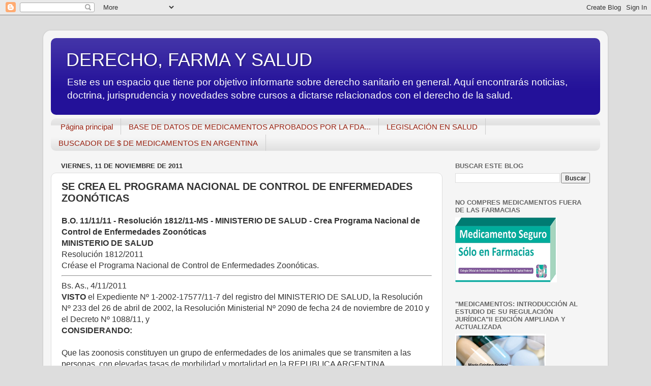

--- FILE ---
content_type: text/html; charset=UTF-8
request_url: https://mariacristinacortesi.blogspot.com/2011/11/se-crea-el-programa-nacional-de-control.html
body_size: 23511
content:
<!DOCTYPE html>
<html class='v2' dir='ltr' lang='es'>
<head>
<link href='https://www.blogger.com/static/v1/widgets/335934321-css_bundle_v2.css' rel='stylesheet' type='text/css'/>
<meta content='width=1100' name='viewport'/>
<meta content='text/html; charset=UTF-8' http-equiv='Content-Type'/>
<meta content='blogger' name='generator'/>
<link href='https://mariacristinacortesi.blogspot.com/favicon.ico' rel='icon' type='image/x-icon'/>
<link href='http://mariacristinacortesi.blogspot.com/2011/11/se-crea-el-programa-nacional-de-control.html' rel='canonical'/>
<link rel="alternate" type="application/atom+xml" title="DERECHO, FARMA Y SALUD - Atom" href="https://mariacristinacortesi.blogspot.com/feeds/posts/default" />
<link rel="alternate" type="application/rss+xml" title="DERECHO, FARMA Y SALUD - RSS" href="https://mariacristinacortesi.blogspot.com/feeds/posts/default?alt=rss" />
<link rel="service.post" type="application/atom+xml" title="DERECHO, FARMA Y SALUD - Atom" href="https://www.blogger.com/feeds/2430547003350695983/posts/default" />

<link rel="alternate" type="application/atom+xml" title="DERECHO, FARMA Y SALUD - Atom" href="https://mariacristinacortesi.blogspot.com/feeds/5275771248167877476/comments/default" />
<!--Can't find substitution for tag [blog.ieCssRetrofitLinks]-->
<link href='http://hits.e.cl/cert/hit.dll?sitio_id=20929&path=/PUNTOPROFESIONAL/10' rel='image_src'/>
<meta content='http://mariacristinacortesi.blogspot.com/2011/11/se-crea-el-programa-nacional-de-control.html' property='og:url'/>
<meta content='SE CREA EL PROGRAMA NACIONAL DE CONTROL DE ENFERMEDADES ZOONÓTICAS' property='og:title'/>
<meta content=' B.O. 11/11/11 - Resolución 1812/11-MS - MINISTERIO DE SALUD - Crea Programa Nacional de Control de Enfermedades Zoonóticas        MINISTERI...' property='og:description'/>
<meta content='https://lh3.googleusercontent.com/blogger_img_proxy/AEn0k_sXzNLKTxQYHbT2N8fS60sC9mLAK1-gNVfm0_SeMxhKzfhugV34-xpNBPD7SMjzswGPH2quML8Ma7xwIup-BjTedzEq-SauZdxJkZUX-uO-5h1TmiLDCZ_aPOnDzPcimsYHW1j70kCKNg=w1200-h630-p-k-no-nu' property='og:image'/>
<title>DERECHO, FARMA Y SALUD: SE CREA EL PROGRAMA NACIONAL DE CONTROL DE ENFERMEDADES ZOONÓTICAS</title>
<style id='page-skin-1' type='text/css'><!--
/*-----------------------------------------------
Blogger Template Style
Name:     Picture Window
Designer: Blogger
URL:      www.blogger.com
----------------------------------------------- */
/* Content
----------------------------------------------- */
body {
font: normal normal 16px Arial, Tahoma, Helvetica, FreeSans, sans-serif;
color: #333333;
background: #dddddd none no-repeat scroll center center;
}
html body .region-inner {
min-width: 0;
max-width: 100%;
width: auto;
}
.content-outer {
font-size: 90%;
}
a:link {
text-decoration:none;
color: #231199;
}
a:visited {
text-decoration:none;
color: #120077;
}
a:hover {
text-decoration:underline;
color: #4511cc;
}
.content-outer {
background: transparent url(//www.blogblog.com/1kt/transparent/white80.png) repeat scroll top left;
-moz-border-radius: 15px;
-webkit-border-radius: 15px;
-goog-ms-border-radius: 15px;
border-radius: 15px;
-moz-box-shadow: 0 0 3px rgba(0, 0, 0, .15);
-webkit-box-shadow: 0 0 3px rgba(0, 0, 0, .15);
-goog-ms-box-shadow: 0 0 3px rgba(0, 0, 0, .15);
box-shadow: 0 0 3px rgba(0, 0, 0, .15);
margin: 30px auto;
}
.content-inner {
padding: 15px;
}
/* Header
----------------------------------------------- */
.header-outer {
background: #231199 url(//www.blogblog.com/1kt/transparent/header_gradient_shade.png) repeat-x scroll top left;
_background-image: none;
color: #ffffff;
-moz-border-radius: 10px;
-webkit-border-radius: 10px;
-goog-ms-border-radius: 10px;
border-radius: 10px;
}
.Header img, .Header #header-inner {
-moz-border-radius: 10px;
-webkit-border-radius: 10px;
-goog-ms-border-radius: 10px;
border-radius: 10px;
}
.header-inner .Header .titlewrapper,
.header-inner .Header .descriptionwrapper {
padding-left: 30px;
padding-right: 30px;
}
.Header h1 {
font: normal normal 36px Arial, Tahoma, Helvetica, FreeSans, sans-serif;
text-shadow: 1px 1px 3px rgba(0, 0, 0, 0.3);
}
.Header h1 a {
color: #ffffff;
}
.Header .description {
font-size: 130%;
}
/* Tabs
----------------------------------------------- */
.tabs-inner {
margin: .5em 0 0;
padding: 0;
}
.tabs-inner .section {
margin: 0;
}
.tabs-inner .widget ul {
padding: 0;
background: #f5f5f5 url(//www.blogblog.com/1kt/transparent/tabs_gradient_shade.png) repeat scroll bottom;
-moz-border-radius: 10px;
-webkit-border-radius: 10px;
-goog-ms-border-radius: 10px;
border-radius: 10px;
}
.tabs-inner .widget li {
border: none;
}
.tabs-inner .widget li a {
display: inline-block;
padding: .5em 1em;
margin-right: 0;
color: #992211;
font: normal normal 15px Arial, Tahoma, Helvetica, FreeSans, sans-serif;
-moz-border-radius: 0 0 0 0;
-webkit-border-top-left-radius: 0;
-webkit-border-top-right-radius: 0;
-goog-ms-border-radius: 0 0 0 0;
border-radius: 0 0 0 0;
background: transparent none no-repeat scroll top left;
border-right: 1px solid #cccccc;
}
.tabs-inner .widget li:first-child a {
padding-left: 1.25em;
-moz-border-radius-topleft: 10px;
-moz-border-radius-bottomleft: 10px;
-webkit-border-top-left-radius: 10px;
-webkit-border-bottom-left-radius: 10px;
-goog-ms-border-top-left-radius: 10px;
-goog-ms-border-bottom-left-radius: 10px;
border-top-left-radius: 10px;
border-bottom-left-radius: 10px;
}
.tabs-inner .widget li.selected a,
.tabs-inner .widget li a:hover {
position: relative;
z-index: 1;
background: #ffffff url(//www.blogblog.com/1kt/transparent/tabs_gradient_shade.png) repeat scroll bottom;
color: #000000;
-moz-box-shadow: 0 0 0 rgba(0, 0, 0, .15);
-webkit-box-shadow: 0 0 0 rgba(0, 0, 0, .15);
-goog-ms-box-shadow: 0 0 0 rgba(0, 0, 0, .15);
box-shadow: 0 0 0 rgba(0, 0, 0, .15);
}
/* Headings
----------------------------------------------- */
h2 {
font: bold normal 13px Arial, Tahoma, Helvetica, FreeSans, sans-serif;
text-transform: uppercase;
color: #666666;
margin: .5em 0;
}
/* Main
----------------------------------------------- */
.main-outer {
background: transparent none repeat scroll top center;
-moz-border-radius: 0 0 0 0;
-webkit-border-top-left-radius: 0;
-webkit-border-top-right-radius: 0;
-webkit-border-bottom-left-radius: 0;
-webkit-border-bottom-right-radius: 0;
-goog-ms-border-radius: 0 0 0 0;
border-radius: 0 0 0 0;
-moz-box-shadow: 0 0 0 rgba(0, 0, 0, .15);
-webkit-box-shadow: 0 0 0 rgba(0, 0, 0, .15);
-goog-ms-box-shadow: 0 0 0 rgba(0, 0, 0, .15);
box-shadow: 0 0 0 rgba(0, 0, 0, .15);
}
.main-inner {
padding: 15px 5px 20px;
}
.main-inner .column-center-inner {
padding: 0 0;
}
.main-inner .column-left-inner {
padding-left: 0;
}
.main-inner .column-right-inner {
padding-right: 0;
}
/* Posts
----------------------------------------------- */
h3.post-title {
margin: 0;
font: normal bold 20px Arial, Tahoma, Helvetica, FreeSans, sans-serif;
}
.comments h4 {
margin: 1em 0 0;
font: normal bold 20px Arial, Tahoma, Helvetica, FreeSans, sans-serif;
}
.date-header span {
color: #333333;
}
.post-outer {
background-color: #ffffff;
border: solid 1px #dddddd;
-moz-border-radius: 10px;
-webkit-border-radius: 10px;
border-radius: 10px;
-goog-ms-border-radius: 10px;
padding: 15px 20px;
margin: 0 -20px 20px;
}
.post-body {
line-height: 1.4;
font-size: 110%;
position: relative;
}
.post-header {
margin: 0 0 1.5em;
color: #999999;
line-height: 1.6;
}
.post-footer {
margin: .5em 0 0;
color: #999999;
line-height: 1.6;
}
#blog-pager {
font-size: 140%
}
#comments .comment-author {
padding-top: 1.5em;
border-top: dashed 1px #ccc;
border-top: dashed 1px rgba(128, 128, 128, .5);
background-position: 0 1.5em;
}
#comments .comment-author:first-child {
padding-top: 0;
border-top: none;
}
.avatar-image-container {
margin: .2em 0 0;
}
/* Comments
----------------------------------------------- */
.comments .comments-content .icon.blog-author {
background-repeat: no-repeat;
background-image: url([data-uri]);
}
.comments .comments-content .loadmore a {
border-top: 1px solid #4511cc;
border-bottom: 1px solid #4511cc;
}
.comments .continue {
border-top: 2px solid #4511cc;
}
/* Widgets
----------------------------------------------- */
.widget ul, .widget #ArchiveList ul.flat {
padding: 0;
list-style: none;
}
.widget ul li, .widget #ArchiveList ul.flat li {
border-top: dashed 1px #ccc;
border-top: dashed 1px rgba(128, 128, 128, .5);
}
.widget ul li:first-child, .widget #ArchiveList ul.flat li:first-child {
border-top: none;
}
.widget .post-body ul {
list-style: disc;
}
.widget .post-body ul li {
border: none;
}
/* Footer
----------------------------------------------- */
.footer-outer {
color:#eeeeee;
background: transparent url(https://resources.blogblog.com/blogblog/data/1kt/transparent/black50.png) repeat scroll top left;
-moz-border-radius: 10px 10px 10px 10px;
-webkit-border-top-left-radius: 10px;
-webkit-border-top-right-radius: 10px;
-webkit-border-bottom-left-radius: 10px;
-webkit-border-bottom-right-radius: 10px;
-goog-ms-border-radius: 10px 10px 10px 10px;
border-radius: 10px 10px 10px 10px;
-moz-box-shadow: 0 0 0 rgba(0, 0, 0, .15);
-webkit-box-shadow: 0 0 0 rgba(0, 0, 0, .15);
-goog-ms-box-shadow: 0 0 0 rgba(0, 0, 0, .15);
box-shadow: 0 0 0 rgba(0, 0, 0, .15);
}
.footer-inner {
padding: 10px 5px 20px;
}
.footer-outer a {
color: #ffddff;
}
.footer-outer a:visited {
color: #cc99cc;
}
.footer-outer a:hover {
color: #ffffff;
}
.footer-outer .widget h2 {
color: #bbbbbb;
}
/* Mobile
----------------------------------------------- */
html body.mobile {
height: auto;
}
html body.mobile {
min-height: 480px;
background-size: 100% auto;
}
.mobile .body-fauxcolumn-outer {
background: transparent none repeat scroll top left;
}
html .mobile .mobile-date-outer, html .mobile .blog-pager {
border-bottom: none;
background: transparent none repeat scroll top center;
margin-bottom: 10px;
}
.mobile .date-outer {
background: transparent none repeat scroll top center;
}
.mobile .header-outer, .mobile .main-outer,
.mobile .post-outer, .mobile .footer-outer {
-moz-border-radius: 0;
-webkit-border-radius: 0;
-goog-ms-border-radius: 0;
border-radius: 0;
}
.mobile .content-outer,
.mobile .main-outer,
.mobile .post-outer {
background: inherit;
border: none;
}
.mobile .content-outer {
font-size: 100%;
}
.mobile-link-button {
background-color: #231199;
}
.mobile-link-button a:link, .mobile-link-button a:visited {
color: #ffffff;
}
.mobile-index-contents {
color: #333333;
}
.mobile .tabs-inner .PageList .widget-content {
background: #ffffff url(//www.blogblog.com/1kt/transparent/tabs_gradient_shade.png) repeat scroll bottom;
color: #000000;
}
.mobile .tabs-inner .PageList .widget-content .pagelist-arrow {
border-left: 1px solid #cccccc;
}

--></style>
<style id='template-skin-1' type='text/css'><!--
body {
min-width: 1110px;
}
.content-outer, .content-fauxcolumn-outer, .region-inner {
min-width: 1110px;
max-width: 1110px;
_width: 1110px;
}
.main-inner .columns {
padding-left: 0;
padding-right: 310px;
}
.main-inner .fauxcolumn-center-outer {
left: 0;
right: 310px;
/* IE6 does not respect left and right together */
_width: expression(this.parentNode.offsetWidth -
parseInt("0") -
parseInt("310px") + 'px');
}
.main-inner .fauxcolumn-left-outer {
width: 0;
}
.main-inner .fauxcolumn-right-outer {
width: 310px;
}
.main-inner .column-left-outer {
width: 0;
right: 100%;
margin-left: -0;
}
.main-inner .column-right-outer {
width: 310px;
margin-right: -310px;
}
#layout {
min-width: 0;
}
#layout .content-outer {
min-width: 0;
width: 800px;
}
#layout .region-inner {
min-width: 0;
width: auto;
}
body#layout div.add_widget {
padding: 8px;
}
body#layout div.add_widget a {
margin-left: 32px;
}
--></style>
<link href='https://www.blogger.com/dyn-css/authorization.css?targetBlogID=2430547003350695983&amp;zx=2dcd95c1-2ec5-4189-bc07-269fdbd7311e' media='none' onload='if(media!=&#39;all&#39;)media=&#39;all&#39;' rel='stylesheet'/><noscript><link href='https://www.blogger.com/dyn-css/authorization.css?targetBlogID=2430547003350695983&amp;zx=2dcd95c1-2ec5-4189-bc07-269fdbd7311e' rel='stylesheet'/></noscript>
<meta name='google-adsense-platform-account' content='ca-host-pub-1556223355139109'/>
<meta name='google-adsense-platform-domain' content='blogspot.com'/>

</head>
<body class='loading variant-shade'>
<div class='navbar section' id='navbar' name='Barra de navegación'><div class='widget Navbar' data-version='1' id='Navbar1'><script type="text/javascript">
    function setAttributeOnload(object, attribute, val) {
      if(window.addEventListener) {
        window.addEventListener('load',
          function(){ object[attribute] = val; }, false);
      } else {
        window.attachEvent('onload', function(){ object[attribute] = val; });
      }
    }
  </script>
<div id="navbar-iframe-container"></div>
<script type="text/javascript" src="https://apis.google.com/js/platform.js"></script>
<script type="text/javascript">
      gapi.load("gapi.iframes:gapi.iframes.style.bubble", function() {
        if (gapi.iframes && gapi.iframes.getContext) {
          gapi.iframes.getContext().openChild({
              url: 'https://www.blogger.com/navbar/2430547003350695983?po\x3d5275771248167877476\x26origin\x3dhttps://mariacristinacortesi.blogspot.com',
              where: document.getElementById("navbar-iframe-container"),
              id: "navbar-iframe"
          });
        }
      });
    </script><script type="text/javascript">
(function() {
var script = document.createElement('script');
script.type = 'text/javascript';
script.src = '//pagead2.googlesyndication.com/pagead/js/google_top_exp.js';
var head = document.getElementsByTagName('head')[0];
if (head) {
head.appendChild(script);
}})();
</script>
</div></div>
<div class='body-fauxcolumns'>
<div class='fauxcolumn-outer body-fauxcolumn-outer'>
<div class='cap-top'>
<div class='cap-left'></div>
<div class='cap-right'></div>
</div>
<div class='fauxborder-left'>
<div class='fauxborder-right'></div>
<div class='fauxcolumn-inner'>
</div>
</div>
<div class='cap-bottom'>
<div class='cap-left'></div>
<div class='cap-right'></div>
</div>
</div>
</div>
<div class='content'>
<div class='content-fauxcolumns'>
<div class='fauxcolumn-outer content-fauxcolumn-outer'>
<div class='cap-top'>
<div class='cap-left'></div>
<div class='cap-right'></div>
</div>
<div class='fauxborder-left'>
<div class='fauxborder-right'></div>
<div class='fauxcolumn-inner'>
</div>
</div>
<div class='cap-bottom'>
<div class='cap-left'></div>
<div class='cap-right'></div>
</div>
</div>
</div>
<div class='content-outer'>
<div class='content-cap-top cap-top'>
<div class='cap-left'></div>
<div class='cap-right'></div>
</div>
<div class='fauxborder-left content-fauxborder-left'>
<div class='fauxborder-right content-fauxborder-right'></div>
<div class='content-inner'>
<header>
<div class='header-outer'>
<div class='header-cap-top cap-top'>
<div class='cap-left'></div>
<div class='cap-right'></div>
</div>
<div class='fauxborder-left header-fauxborder-left'>
<div class='fauxborder-right header-fauxborder-right'></div>
<div class='region-inner header-inner'>
<div class='header section' id='header' name='Cabecera'><div class='widget Header' data-version='1' id='Header1'>
<div id='header-inner'>
<div class='titlewrapper'>
<h1 class='title'>
<a href='https://mariacristinacortesi.blogspot.com/'>
DERECHO, FARMA Y SALUD
</a>
</h1>
</div>
<div class='descriptionwrapper'>
<p class='description'><span>Este es un espacio que tiene por objetivo informarte sobre derecho sanitario en general. Aquí encontrarás noticias, doctrina, jurisprudencia y novedades sobre cursos a dictarse relacionados con el derecho de la salud.
</span></p>
</div>
</div>
</div></div>
</div>
</div>
<div class='header-cap-bottom cap-bottom'>
<div class='cap-left'></div>
<div class='cap-right'></div>
</div>
</div>
</header>
<div class='tabs-outer'>
<div class='tabs-cap-top cap-top'>
<div class='cap-left'></div>
<div class='cap-right'></div>
</div>
<div class='fauxborder-left tabs-fauxborder-left'>
<div class='fauxborder-right tabs-fauxborder-right'></div>
<div class='region-inner tabs-inner'>
<div class='tabs section' id='crosscol' name='Multicolumnas'><div class='widget PageList' data-version='1' id='PageList1'>
<h2>BUSCADOR DE PATENTES</h2>
<div class='widget-content'>
<ul>
<li>
<a href='https://mariacristinacortesi.blogspot.com/'>Página principal</a>
</li>
<li>
<a href='https://mariacristinacortesi.blogspot.com/p/base-de-datos-de-medicamentos-aprobados.html'>BASE DE DATOS DE MEDICAMENTOS APROBADOS POR LA FDA...</a>
</li>
<li>
<a href='https://mariacristinacortesi.blogspot.com/p/legislacion-en-salud.html'>LEGISLACIÓN EN SALUD</a>
</li>
<li>
<a href='https://www.argentina.gob.ar/precios-de-medicamentos'>BUSCADOR DE $ DE MEDICAMENTOS EN ARGENTINA</a>
</li>
</ul>
<div class='clear'></div>
</div>
</div></div>
<div class='tabs no-items section' id='crosscol-overflow' name='Cross-Column 2'></div>
</div>
</div>
<div class='tabs-cap-bottom cap-bottom'>
<div class='cap-left'></div>
<div class='cap-right'></div>
</div>
</div>
<div class='main-outer'>
<div class='main-cap-top cap-top'>
<div class='cap-left'></div>
<div class='cap-right'></div>
</div>
<div class='fauxborder-left main-fauxborder-left'>
<div class='fauxborder-right main-fauxborder-right'></div>
<div class='region-inner main-inner'>
<div class='columns fauxcolumns'>
<div class='fauxcolumn-outer fauxcolumn-center-outer'>
<div class='cap-top'>
<div class='cap-left'></div>
<div class='cap-right'></div>
</div>
<div class='fauxborder-left'>
<div class='fauxborder-right'></div>
<div class='fauxcolumn-inner'>
</div>
</div>
<div class='cap-bottom'>
<div class='cap-left'></div>
<div class='cap-right'></div>
</div>
</div>
<div class='fauxcolumn-outer fauxcolumn-left-outer'>
<div class='cap-top'>
<div class='cap-left'></div>
<div class='cap-right'></div>
</div>
<div class='fauxborder-left'>
<div class='fauxborder-right'></div>
<div class='fauxcolumn-inner'>
</div>
</div>
<div class='cap-bottom'>
<div class='cap-left'></div>
<div class='cap-right'></div>
</div>
</div>
<div class='fauxcolumn-outer fauxcolumn-right-outer'>
<div class='cap-top'>
<div class='cap-left'></div>
<div class='cap-right'></div>
</div>
<div class='fauxborder-left'>
<div class='fauxborder-right'></div>
<div class='fauxcolumn-inner'>
</div>
</div>
<div class='cap-bottom'>
<div class='cap-left'></div>
<div class='cap-right'></div>
</div>
</div>
<!-- corrects IE6 width calculation -->
<div class='columns-inner'>
<div class='column-center-outer'>
<div class='column-center-inner'>
<div class='main section' id='main' name='Principal'><div class='widget Blog' data-version='1' id='Blog1'>
<div class='blog-posts hfeed'>

          <div class="date-outer">
        
<h2 class='date-header'><span>viernes, 11 de noviembre de 2011</span></h2>

          <div class="date-posts">
        
<div class='post-outer'>
<div class='post hentry uncustomized-post-template' itemprop='blogPost' itemscope='itemscope' itemtype='http://schema.org/BlogPosting'>
<meta content='http://hits.e.cl/cert/hit.dll?sitio_id=20929&path=/PUNTOPROFESIONAL/10' itemprop='image_url'/>
<meta content='2430547003350695983' itemprop='blogId'/>
<meta content='5275771248167877476' itemprop='postId'/>
<a name='5275771248167877476'></a>
<h3 class='post-title entry-title' itemprop='name'>
SE CREA EL PROGRAMA NACIONAL DE CONTROL DE ENFERMEDADES ZOONÓTICAS
</h3>
<div class='post-header'>
<div class='post-header-line-1'></div>
</div>
<div class='post-body entry-content' id='post-body-5275771248167877476' itemprop='description articleBody'>
<div dir="ltr" style="text-align: left;" trbidi="on">
<b>B.O. 11/11/11 - Resolución 1812/11-MS - MINISTERIO DE SALUD - Crea Programa Nacional de Control de Enfermedades Zoonóticas 
</b><span style="font-family: Arial,Helvetica;"><br />
<span>



<div class="GANN">
<b>MINISTERIO DE SALUD</b>
</div>
<div class="GANN">
Resolución 1812/2011
</div>
<div class="GANN">
Créase el Programa Nacional de Control de Enfermedades Zoonóticas.
</div>
<hr />


<div class="GANN">
Bs. As., 4/11/2011
</div>
<div class="GANN">
<b>VISTO</b> el Expediente Nº 1-2002-17577/11-7 del 
registro del MINISTERIO DE SALUD, la Resolución Nº 233 del 26 de abril 
de 2002, la Resolución Ministerial Nº 2090 de fecha 24 de noviembre de 
2010 y el Decreto Nº 1088/11, y
</div>
<div class="GANN">
<b><b>CONSIDERANDO</b>:</b></div>
<div class="GANN">
<b></b></div>
<a name="more"></a><b>&nbsp;</b>
<br />

<div class="GANN">
Que las zoonosis constituyen un grupo de enfermedades de
 los animales que se transmiten a las personas, con elevadas tasas de 
morbilidad y mortalidad en la REPUBLICA ARGENTINA.
</div>
<div class="GANN">
Que las enfermedades zoonóticas representan
un serio problema de Salud Pública,
con un elevado costo económico para los servicios de salud en razón de 
los altos costos de internación y tratamiento de las personas.
</div>
<div class="GANN">
Que en la actualidad, la mayoría de las enfermedades emergentes se incluyen dentro de las zoonosis.
</div>
<div class="GANN">
Que las principales enfermedades zoonóticas
en la REPUBLICA ARGENTINA son: rabia, hantavirus, leptospirosis, 
hidatidosis, triquinosis, brucelosis, psitacosis, fiebre hemorrágica 
argentina, leishmaniasis visceral,
fiebre amarilla, alacranismo, aracnoidismo,
ofidismo, toxoplasmosis, geohelmintiasis,
síndrome urémico hemolítico, salmonelosis.
</div>
<div class="GANN">
Que se presentan diversos factores que están
generando el aumento de las enfermedades
zoonóticas, como: cambios climáticos, globalización, urbanización, contacto con animales silvestres y adaptación microbiológica.
</div>
<div class="GANN">
Que las enfermedades zoonóticas afectan a
las personas de todas las edades, tanto varones como mujeres, en las VEINTICUATRO (24) Jurisdicciones Nacionales.
</div>
<div class="GANN">
Que en los últimos DOS (2) años se han reportado
más de VEINTE MIL (20.000) casos humanos ocasionados por enfermedades zoonóticas, con un registro de NOVENTA (90) fallecidos.
</div>
<div class="GANN">
Que existe un tratamiento efectivo para la
mayoría de los casos humanos como así también inmunoprofilaxis y quimioprofilaxis en algunas patologías zoonóticas.
</div>
<div class="GANN">
Que se debe hacer hincapié en la prevención
y en la tenencia responsable, ya que
solo de esta manera se obtendrá un equilibrio
real entre la salud pública y la protección
de perros y gatos en un ambiente sano.
</div>
<div class="GANN">
Que la Ley Nacional Nº 12.732 del 29 de
septiembre de 1941, sobre profilaxis de
la hidatidosis, instaura que esta zoonosis
debe ser combatida por el Estado.
</div>
<div class="GANN">
Que, la Ley Nacional Nº 15.465 del 28 de
octubre de 1960, establece el régimen legal
de las enfermedades de notificación obligatoria
en las cuales se incluyen las enfermedades
zoonóticas.
</div>
<div class="GANN">
Que la Ley Nacional Nº 22.953 del 19 octubre
de 1983 declaró de interés nacional en
todo el Territorio de la REPUBLICA ARGENTINA
la lucha antirrábica, estableciendo
diversas obligaciones y responsabilidades,
tanto para las personas que tienen animales
bajo tenencia, así como para las autoridades
competentes.
</div>
<div class="GANN">
Que la Resolución del MINISTERIO DE SALUD Nº 233 del 26 
de abril de 2002, establece como acciones de la DIRECCION DE 
EPIDEMIOLOGIA, entre otras, las de promover y establecer normas de
control de zoonosis, reservorios e infecciones
hospitalarias y establecer normas
para el control de las zoonosis urbanas
y rurales.
</div>
<div class="GANN">
Que por Resolución del MINISTERIO DE SALUD Nº 2090 de 
fecha 24 de noviembre de 2010 se aprobó la NORMA TECNICA Y MANUAL DE 
PROCEDIMIENTOS PARA EL CONTROL DE LA HIDATIDOSIS EN LA REPUBLICA 
ARGENTINA.
</div>
<div class="GANN">
Que por Decreto Nº 1088 del 19 de junio de 2011 se creó 
el PROGRAMA NACIONAL DE TENENCIA RESPONSABLE Y SANIDAD DE PERROS Y GATOS
 en el MINISTERIO DE SALUD.
</div>
<div class="GANN">
Que, en tal sentido, se considera necesario crear un 
Programa de alcance Nacional a fin de centralizar la coordinación y 
articulación de aquellas acciones destinadas a la prevención y control 
de las enfermedades
zoonóticas.
</div>
<div class="GANN">
Que a tales efectos, se propone la creación del PROGRAMA
 NACIONAL DE CONTROL DE ENFERMEDADES ZOONOTICAS, con los objetivos de 
vigilar, prevenir y controlar las enfermedades zoonóticas.
</div>
<div class="GANN">
Que la SUBSECRETARIA DE PREVENCION Y CONTROL DE RIESGO y
 la SECRETARIA DE PROMOCION Y PROGRAMAS SANITARIOS han prestado 
conformidad a la propuesta de creación del referido Programa Nacional.
</div>
<div class="GANN">
Que la DIRECCION GENERAL DE ASUNTOS JURIDICOS ha tomado la intervención de su competencia.
</div>
<div class="GANN">
Que la presente medida se dicta en ejercicio de las 
facultades conferidas por la Ley de Ministerios - T.O. 1992, modificada 
por la Ley 26.338.
</div>
<div class="GANN">
Por ello,
</div>
<div class="GANN">
<b>EL MINISTRO DE SALUD</b>
</div>
<div class="GANN">
<b><b>RESUELVE</b>:</b>
</div>
<div class="GANN">
Artículo 1º &#8212; Créase en el ámbito de la DIRECCION DE 
EPIDEMIOLOGIA dependiente de la SUBSECRETARIA DE PREVENCION Y CONTROL DE
 RIESGOS, de la SECRETARIA DE PROMOCION Y PROGRAMAS SANITARIOS, el 
PROGRAMA NACIONAL DE CONTROL DE ENFERMEDADES ZOONOTICAS, teniendo como 
objetivos principales disminuir la morbilidad y mortalidad de las 
enfermedades zoonóticas.
</div>
<div class="GANN">
Art. 2º &#8212; Apruébese los objetivos y estrategias del 
PROGRAMA NACIONAL DE CONTROL DE ENFERMEDADES ZOONOTICAS que se detallan 
en el Anexo I de la presente.
</div>
<div class="GANN">
Art. 3º &#8212; En el ámbito del PROGRAMA NACIONAL DE CONTROL 
DE ENFERMEDADES ZOONOTICAS, funcionará una UNIDAD COORDINACION, que 
tendrá a cargo la elaboración de los planes de corto y mediano plazo 
destinados al logro de los objetivos aprobados en Artículo 2º, integrado
 por un área técnico-profesional y un área administrativa.
</div>
<div class="GANN">
Art. 4º &#8212; Asígnase funciones de COORDINADORA DEL 
PROGRAMA NACIONAL DE CONTROL DE ENFERMEDADES ZOONOTICAS a la Médica 
Veterinaria Natalia CASAS (DNI Nº 24.753.258).
</div>
<div class="GANN">
Art. 5º &#8212; El gasto que demande el cumplimiento de la 
presente se imputará a la Partida Específica del Programa 20 del 
Presupuesto de este Ministerio, y eventualmente de Organismos 
Internacionales y de otras Instituciones.
</div>
<div class="GANN">
Art. 6º &#8212; Déjese sin efecto cualquier otra Resolución que se oponga a la presente.
</div>
<div class="GANN">
 Art. 7º &#8212; Comuníquese, publíquese dése a la Dirección Nacional del Registro Oficial y archívese.
</div>
<div class="GANN">
&#8212; Juan L. Manzur.
</div>
<hr />




<div class="GANN">
<b>ANEXO I</b>
</div>
<div class="GANN">
<b>OBJETIVOS Y ESTRATEGIAS PROGRAMA NACIONAL DE CONTROL DE ENFERMEDADES ZOONOTICAS</b>
</div>
<div class="GANN">
<b>OBJETIVO GENERAL</b>
</div>
<div class="GANN">
Reducir de la morbimortaliclad ocasionada por las enfermedades zoonóticas.
</div>
<div class="GANN">
<b>OBJETIVOS ESPECIFICOS</b>
</div>
<div class="GANN">
&#8226; Mejorar la notificación, prevención y control de las principales enfermedades zoonóticas del país
</div>
<div class="GANN">
Reducir el impacto en la población de las mismas con acciones específicas. 
</div>
<div class="GANN">
&#8226; Implementar la notificación de casos animales en el Sistema Nacional de Vigilancia de Salud.
</div>
<div class="GANN">
&#8226; Promover y participar en la realización de Campañas de Vacunación Antirrábica en áreas de riesgo.
</div>
<div class="GANN">
&#8226; Fortalecer las Redes de Laboratorios de Diagnóstico de
 Rabia, Brucelosis, Leptospirosis, FHA, Toxoplasmosis, SUH y 
Salmonelosis.
</div>
<div class="GANN">
&#8226; Conformar o fortalecer las Redes de Laboratorios de 
Diagnóstico de Hidatidosis, Triquinosis, Hantavirus, Leishmaniasis 
visceral, Psitacosis y
Envenenamiento por Animal Ponzoñoso.
</div>
<div class="GANN">
&#8226; Participar en el Desarrollo de programas de
capacitación para el personal de salud de las
distintas jurisdicciones del país.
</div>
<div class="GANN">
&#8226; Implementar actividades de educación y
promoción de la salud.
</div>
<div class="GANN">
&#8226; Mantener un stock estratégico de medicamentos
y biológicos para proveer a las provincias
para su utilización en la prevención y control
de enfermedades zoonóticas.
</div>
<div class="GANN">
&#8226; Fomentar la tenencia responsable de animales
de compañía.
</div>
<div class="GANN">
<b>ESTRATEGIAS</b>
</div>
<div class="GANN">
&#8226; Brindar soporte, capacitación y acompañamiento
a los niveles provinciales y locales
para el manejo de las diferentes zoonosis.
</div>
<div class="GANN">
&#8226; Diseñar e implementar estrategias de capacitación
continua en el ámbito de su competencia
para el personal abocado a las enfermedades
transmitidas por animales.
</div>
<div class="GANN">
&#8226; Participar activamente en la organización de
actividades con los Programas Provinciales de
Zoonosis.
</div>
<div class="GANN">
&#8226; Coordinar y generar acuerdos con los diferentes
actores involucrados en el control de las
zoonosis en Argentina.
</div>
<div class="GANN">
&#8226; Promover la participación del país en acuerdos
regionales de estrategias destinadas al control
de las enfermedades zoonóticas en la población
de los países involucrados.
</div>
<div class="GANN">
&#8226; Optimizar la Vigilancia de eventos de importancia
en Salud Pública relacionados con la interfase
animal humano de la enfermedad.
</div>
<div class="GANN">
&#8226; Desarrollar e implementar instrumentos de
notificación obligatoria de enfermedades zoonóticas
en animales.
</div>
<div class="GANN">
&#8226; Diseñar materiales de difusión y capacitación,
referidas a la prevención y el control de las
zoonosis y en la tenencia responsable de perros
y gatos.
</div>
<div class="GANN">
&#8226; Organizar y coordinar campañas de prevención
destinadas a disminuir la incidencia de las
zoonosis en la población.
</div>
<div class="GANN">
&#8226; Producir y difundir informes de morbilidad
por zoonosis en Argentina.
</div>
<div class="GANN">
&#8226; Colaborar en la verificación de eventos o
rumores relacionados con zoonosis en el país,
como parte de un sistema de Alerta y Respuesta
Rápida.
</div>
<div class="GANN">
&#8226; Contribuir al cumplimiento de los compromisos
internacionales mediante el análisis y difusión
de la información de la Región.
</div>
<div class="GANN">
&#8226; Brindar apoyo técnico eh terreno ante la
ocurrencia de eventos relacionados a las zoonosis
en el territorio nacional e internacional.
</div>
<div class="GANN">
&#8226; Coordinar las actividades con los distintos
Programas dependientes del Ministerio y otras
Instituciones que tengan relación con las enfermedades
zoonóticas.
</div>
<div class="GANN">
&#8226; Coordinar las actividades con el Servicio
Nacional de Sanidad y Calidad Agroalimentaria
(SENASA) en lo que respecta a la sanidad animal.
</div>
<div class="GANN">
&#8226; Articular las actividades con el PROGRAMA NACIONAL DE TENENCIA RESPONSABLE Y SANIDAD DE PERROS Y GATOS
</div>
</span><div class="GANN">
<span><b> </b>


</span>





</div>
<hr />

<table border="0" cellpadding="5" cellspacing="3">
<tbody>
<tr><td>
<center>
<img alt="" height="1" src="https://lh3.googleusercontent.com/blogger_img_proxy/AEn0k_sXzNLKTxQYHbT2N8fS60sC9mLAK1-gNVfm0_SeMxhKzfhugV34-xpNBPD7SMjzswGPH2quML8Ma7xwIup-BjTedzEq-SauZdxJkZUX-uO-5h1TmiLDCZ_aPOnDzPcimsYHW1j70kCKNg=s0-d" width="1">





</center>
</td></tr>
</tbody></table>
</span></div>
<div style='clear: both;'></div>
</div>
<div class='post-footer'>
<div class='post-footer-line post-footer-line-1'>
<span class='post-author vcard'>
</span>
<span class='post-timestamp'>
en
<meta content='http://mariacristinacortesi.blogspot.com/2011/11/se-crea-el-programa-nacional-de-control.html' itemprop='url'/>
<a class='timestamp-link' href='https://mariacristinacortesi.blogspot.com/2011/11/se-crea-el-programa-nacional-de-control.html' rel='bookmark' title='permanent link'><abbr class='published' itemprop='datePublished' title='2011-11-11T10:57:00-03:00'>10:57</abbr></a>
</span>
<span class='post-comment-link'>
</span>
<span class='post-icons'>
<span class='item-action'>
<a href='https://www.blogger.com/email-post/2430547003350695983/5275771248167877476' title='Enviar entrada por correo electrónico'>
<img alt='' class='icon-action' height='13' src='https://resources.blogblog.com/img/icon18_email.gif' width='18'/>
</a>
</span>
<span class='item-control blog-admin pid-225295379'>
<a href='https://www.blogger.com/post-edit.g?blogID=2430547003350695983&postID=5275771248167877476&from=pencil' title='Editar entrada'>
<img alt='' class='icon-action' height='18' src='https://resources.blogblog.com/img/icon18_edit_allbkg.gif' width='18'/>
</a>
</span>
</span>
<div class='post-share-buttons goog-inline-block'>
<a class='goog-inline-block share-button sb-email' href='https://www.blogger.com/share-post.g?blogID=2430547003350695983&postID=5275771248167877476&target=email' target='_blank' title='Enviar por correo electrónico'><span class='share-button-link-text'>Enviar por correo electrónico</span></a><a class='goog-inline-block share-button sb-blog' href='https://www.blogger.com/share-post.g?blogID=2430547003350695983&postID=5275771248167877476&target=blog' onclick='window.open(this.href, "_blank", "height=270,width=475"); return false;' target='_blank' title='Escribe un blog'><span class='share-button-link-text'>Escribe un blog</span></a><a class='goog-inline-block share-button sb-twitter' href='https://www.blogger.com/share-post.g?blogID=2430547003350695983&postID=5275771248167877476&target=twitter' target='_blank' title='Compartir en X'><span class='share-button-link-text'>Compartir en X</span></a><a class='goog-inline-block share-button sb-facebook' href='https://www.blogger.com/share-post.g?blogID=2430547003350695983&postID=5275771248167877476&target=facebook' onclick='window.open(this.href, "_blank", "height=430,width=640"); return false;' target='_blank' title='Compartir con Facebook'><span class='share-button-link-text'>Compartir con Facebook</span></a><a class='goog-inline-block share-button sb-pinterest' href='https://www.blogger.com/share-post.g?blogID=2430547003350695983&postID=5275771248167877476&target=pinterest' target='_blank' title='Compartir en Pinterest'><span class='share-button-link-text'>Compartir en Pinterest</span></a>
</div>
</div>
<div class='post-footer-line post-footer-line-2'>
<span class='post-labels'>
Etiquetas:
<a href='https://mariacristinacortesi.blogspot.com/search/label/legislacion' rel='tag'>legislacion</a>
</span>
</div>
<div class='post-footer-line post-footer-line-3'>
<span class='post-location'>
</span>
</div>
</div>
</div>
<div class='comments' id='comments'>
<a name='comments'></a>
<h4>No hay comentarios:</h4>
<div id='Blog1_comments-block-wrapper'>
<dl class='avatar-comment-indent' id='comments-block'>
</dl>
</div>
<p class='comment-footer'>
<a href='https://www.blogger.com/comment/fullpage/post/2430547003350695983/5275771248167877476' onclick='javascript:window.open(this.href, "bloggerPopup", "toolbar=0,location=0,statusbar=1,menubar=0,scrollbars=yes,width=640,height=500"); return false;'>Publicar un comentario</a>
</p>
</div>
</div>

        </div></div>
      
</div>
<div class='blog-pager' id='blog-pager'>
<span id='blog-pager-newer-link'>
<a class='blog-pager-newer-link' href='https://mariacristinacortesi.blogspot.com/2011/11/determinan-que-la-cobertura-de-las.html' id='Blog1_blog-pager-newer-link' title='Entrada más reciente'>Entrada más reciente</a>
</span>
<span id='blog-pager-older-link'>
<a class='blog-pager-older-link' href='https://mariacristinacortesi.blogspot.com/2011/11/proyecto-para-frenar-judicializacion.html' id='Blog1_blog-pager-older-link' title='Entrada antigua'>Entrada antigua</a>
</span>
<a class='home-link' href='https://mariacristinacortesi.blogspot.com/'>Inicio</a>
</div>
<div class='clear'></div>
<div class='post-feeds'>
<div class='feed-links'>
Suscribirse a:
<a class='feed-link' href='https://mariacristinacortesi.blogspot.com/feeds/5275771248167877476/comments/default' target='_blank' type='application/atom+xml'>Enviar comentarios (Atom)</a>
</div>
</div>
</div></div>
</div>
</div>
<div class='column-left-outer'>
<div class='column-left-inner'>
<aside>
</aside>
</div>
</div>
<div class='column-right-outer'>
<div class='column-right-inner'>
<aside>
<div class='sidebar section' id='sidebar-right-1'><div class='widget BlogSearch' data-version='1' id='BlogSearch3'>
<h2 class='title'>Buscar este blog</h2>
<div class='widget-content'>
<div id='BlogSearch3_form'>
<form action='https://mariacristinacortesi.blogspot.com/search' class='gsc-search-box' target='_top'>
<table cellpadding='0' cellspacing='0' class='gsc-search-box'>
<tbody>
<tr>
<td class='gsc-input'>
<input autocomplete='off' class='gsc-input' name='q' size='10' title='search' type='text' value=''/>
</td>
<td class='gsc-search-button'>
<input class='gsc-search-button' title='search' type='submit' value='Buscar'/>
</td>
</tr>
</tbody>
</table>
</form>
</div>
</div>
<div class='clear'></div>
</div><div class='widget Image' data-version='1' id='Image9'>
<h2>NO COMPRES MEDICAMENTOS FUERA DE LAS FARMACIAS</h2>
<div class='widget-content'>
<img alt='NO COMPRES MEDICAMENTOS FUERA DE LAS FARMACIAS' height='128' id='Image9_img' src='https://blogger.googleusercontent.com/img/b/R29vZ2xl/AVvXsEgu-xUG_DlH599f6uSLKQGqMtzZutmJ7tAqABvy2yrIJ1Jvb25GN-ippW2CJENms6L4G1Ta5suKPuY0TQvDblVqhQKQEk0ENn1rlK23IxEfI3hb3GcT8Ob9JCSumUYMdSiWGyO_h4zSg1aV/s1600/deco_medseguro.png' width='200'/>
<br/>
</div>
<div class='clear'></div>
</div><div class='widget Image' data-version='1' id='Image8'>
<h2>"Medicamentos: introducción al estudio de su regulación jurídica"II Edición ampliada y actualizada</h2>
<div class='widget-content'>
<img alt='"Medicamentos: introducción al estudio de su regulación jurídica"II Edición ampliada y actualizada' height='265' id='Image8_img' src='https://blogger.googleusercontent.com/img/b/R29vZ2xl/AVvXsEhaJLvzNhFObVjyMjlGlcJ47rQa7i4zTdDTdw_8f2zEeWwA9zj2uazw1IMOIap4eDk7fOC4GytH2lSIxjXaUrtz7x4MJ5hJcXNZEtCv-PcM1EtddcjPiXagV4eMsOsqLhMnAI3RP_Cz7qG2/s265/tapa+libro.png' width='178'/>
<br/>
<span class='caption'>NOVEDAD!!</span>
</div>
<div class='clear'></div>
</div><div class='widget Image' data-version='1' id='Image7'>
<h2>Ya salió la 2º edición ampliada y actualizada !</h2>
<div class='widget-content'>
<img alt='Ya salió la 2º edición ampliada y actualizada !' height='239' id='Image7_img' src='https://blogger.googleusercontent.com/img/b/R29vZ2xl/AVvXsEgWEsAL-gIFiX8cEj1TMkmjPcgEptq6mfe61pg7Hou8ilSHw6tHvg804RvnVStrHIHNbTVLkMOHRFRmySutGFaXFgkFWgXSFMPItfl2P6Iv_67n6jKpQxxFGPOkyef6i597JW_TTiSkSKZw/s264-r/salud-cortesi.png' width='264'/>
<br/>
</div>
<div class='clear'></div>
</div><div class='widget Image' data-version='1' id='Image4'>
<h2>Administra este Blog: Dra. María Cristina Cortesi</h2>
<div class='widget-content'>
<img alt='Administra este Blog: Dra. María Cristina Cortesi' height='149' id='Image4_img' src='https://blogger.googleusercontent.com/img/b/R29vZ2xl/AVvXsEgyaqn4VBT7Gs4eLQgYlAD7bvya6fjt9frlVrulawMwGlqQlZ6bmn7ux3o72waV0IknB6sHkx6g2vyKFU0FodUIDlbCPbKH9W2J1enrqXMEmnmgReDkilu0EBri8TodpbhxGapM8DQ7XPky/s265/CRI.jpg' width='265'/>
<br/>
</div>
<div class='clear'></div>
</div><div class='widget Image' data-version='1' id='Image5'>
<h2>DERECHO SANITARIO Y RÉGIMEN JURÍDICO DEL MEDICAMENTO</h2>
<div class='widget-content'>
<img alt='DERECHO SANITARIO Y RÉGIMEN JURÍDICO DEL MEDICAMENTO' height='382' id='Image5_img' src='https://blogger.googleusercontent.com/img/b/R29vZ2xl/AVvXsEjfMVoKpMtJpPd4GRgvVmWgZLt0MsfTLhqLuyAIn8Kt7_rpEwVREBvL1rTszc88MobUwFXFyuEyXRJhg62RGIBk2bd-JfpRCa0Lf76qWJrW5C8mEmMxKMr46ZkOSp23dULzikXg9Q8IsGom/s382/LIBRO.jpg' width='264'/>
<br/>
</div>
<div class='clear'></div>
</div><div class='widget Stats' data-version='1' id='Stats1'>
<h2>Vistas de página en total</h2>
<div class='widget-content'>
<div id='Stats1_content' style='display: none;'>
<script src='https://www.gstatic.com/charts/loader.js' type='text/javascript'></script>
<span id='Stats1_sparklinespan' style='display:inline-block; width:75px; height:30px'></span>
<span class='counter-wrapper graph-counter-wrapper' id='Stats1_totalCount'>
</span>
<div class='clear'></div>
</div>
</div>
</div><div class='widget Image' data-version='1' id='Image2'>
<div class='widget-content'>
<img alt='' height='199' id='Image2_img' src='https://blogger.googleusercontent.com/img/b/R29vZ2xl/AVvXsEhE1-HBmx7edKmT2MyevBx-ncNiFWs4QMlAocRkDuBNOJYQyMwTr6RmrvHVTN5f3M8lZu1RtD1UPNTLNYlLRUgrouulj25FzQVS6EcnDs30oXKtG9BVzvpM2weqctsOwrA2ZN_Z8ONrYg7z/s265/17498492_10212402259156487_4249720096109158632_n%255B1%255D.jpg' width='265'/>
<br/>
</div>
<div class='clear'></div>
</div><div class='widget Translate' data-version='1' id='Translate1'>
<h2 class='title'>Translate</h2>
<div id='google_translate_element'></div>
<script>
    function googleTranslateElementInit() {
      new google.translate.TranslateElement({
        pageLanguage: 'es',
        autoDisplay: 'true',
        layout: google.translate.TranslateElement.InlineLayout.VERTICAL
      }, 'google_translate_element');
    }
  </script>
<script src='//translate.google.com/translate_a/element.js?cb=googleTranslateElementInit'></script>
<div class='clear'></div>
</div><div class='widget PopularPosts' data-version='1' id='PopularPosts1'>
<h2>Entradas populares</h2>
<div class='widget-content popular-posts'>
<ul>
<li>
<div class='item-content'>
<div class='item-title'><a href='https://mariacristinacortesi.blogspot.com/2026/01/se-incorpora-la-andis-al-organigrama.html'>SE INCORPORA LA ANDIS AL ORGANIGRAMA DEL MINISTERIO DE SALUD - SE PRORROGA LA EMERGENCIA SANITARIA- SE INCORPORA A LA ÓRBITA DEL MINISTERIO DE SALUD EL REGISTRO DE PRECURSORES QUÍMICOS</a></div>
<div class='item-snippet'>&#160; Decreto 942/2025 DNU-2025-942-APN-PTE - Disposiciones. Ciudad de Buenos Aires, 31/12/2025 VISTO el Expediente N&#176;&#160;EX-2025-143512246-APN-DGD...</div>
</div>
<div style='clear: both;'></div>
</li>
<li>
<div class='item-content'>
<div class='item-title'><a href='https://mariacristinacortesi.blogspot.com/2026/01/como-saber-cuando-la-salud-publica.html'>&#191;COMO SABER CUANDO LA SALUD PÚBLICA FUNCIONA BIEN?</a></div>
<div class='item-snippet'>&#160; &#191;Cómo saber cuándo la salud pública funciona bien? MEDICI ANDRE&#160; International Senior Consultant in Health Economics and Health Developmen...</div>
</div>
<div style='clear: both;'></div>
</li>
<li>
<div class='item-content'>
<div class='item-title'><a href='https://mariacristinacortesi.blogspot.com/2026/01/fallo-baja-del-afiliado-por.html'>FALLO: BAJA DEL AFILIADO POR PREEXISTENCIAS</a></div>
<div class='item-snippet'>&#160; Fuente:&#160;https://aldiaargentina.microjuris.com/2025/08/12/fallos-enfermedad-preexistente-se-considera-arbitraria-la-baja-del-afiliado-al-no...</div>
</div>
<div style='clear: both;'></div>
</li>
<li>
<div class='item-content'>
<div class='item-thumbnail'>
<a href='https://mariacristinacortesi.blogspot.com/2025/12/la-justicia-federal-de-san-martin.html' target='_blank'>
<img alt='' border='0' src='https://lh3.googleusercontent.com/blogger_img_proxy/AEn0k_tAird4EDoA25MaYZyRv3pR4UVDO-KAEnmva5UmzQb22xiSZCMm8uBL7xoXGiti91W6DUuoDCotYjmQ2SihEdWiqzUJFoJLXqDWha4G2Whx5w=w72-h72-p-k-no-nu'/>
</a>
</div>
<div class='item-title'><a href='https://mariacristinacortesi.blogspot.com/2025/12/la-justicia-federal-de-san-martin.html'>La Justicia Federal de San Martín ordenó cubrir la internación geriátrica prescripta para una afiliada con discapacidad visual y psiquiátrica</a></div>
<div class='item-snippet'>FUENTE: diariojudicial.com &#160; En la causa &#8220;S., AC c/ Medicina Prepaga Hominis SA s/ prestaciones médicas &#8211; sumarísimo&#8221;, el juez federal Oscar...</div>
</div>
<div style='clear: both;'></div>
</li>
<li>
<div class='item-content'>
<div class='item-thumbnail'>
<a href='https://mariacristinacortesi.blogspot.com/2025/12/fallo-la-camara-civil-y-comercial.html' target='_blank'>
<img alt='' border='0' src='https://lh3.googleusercontent.com/blogger_img_proxy/AEn0k_sQYEQJ5skzecg_ah8Kxf9_AnFo3QriuRDFV91L6pvO2UeSgk6E3bczRG-bZuKz7mIWweoR7iSv-nv_WNKh6hCslCT5X4WGIvouScBKzYntXw=w72-h72-p-k-no-nu'/>
</a>
</div>
<div class='item-title'><a href='https://mariacristinacortesi.blogspot.com/2025/12/fallo-la-camara-civil-y-comercial.html'>FALLO: La Cámara Civil y Comercial Federal confirmó que una entidad no puede aplicar aumentos por &#8220;déficit operativo&#8221;, &#8220;estado de necesidad&#8221; ni por edad si esas condiciones no estaban previstas en el contrato original.</a></div>
<div class='item-snippet'>&#160; FUENTE: Diario Judicial La decisión fue dictada en los autos &#8220;Gambolati, Ricardo y otros c/ Consejo Profesional de Ciencias Económicas de ...</div>
</div>
<div style='clear: both;'></div>
</li>
<li>
<div class='item-content'>
<div class='item-title'><a href='https://mariacristinacortesi.blogspot.com/2025/12/procedimiento-de-mediacion-prejudicial.html'>PROCEDIMIENTO DE MEDIACIÓN PREJUDICIAL EN MATERIA DE SALUD (PROMESA)</a></div>
<div class='item-snippet'>&#160;FUENTE: www.argentina.gob.ar El Procedimiento de Mediación Prejudicial en Materia de Salud ( PROMESA ) ofrece a los ciudadanos una opción m...</div>
</div>
<div style='clear: both;'></div>
</li>
<li>
<div class='item-content'>
<div class='item-title'><a href='https://mariacristinacortesi.blogspot.com/2025/11/fallo-por-solicitud-de-eutanasia.html'>FALLO POR SOLICITUD DE EUTANASIA</a></div>
<div class='item-snippet'>&#160; Partes: L. M. del C. s/ incidente de amparo &#8211; recurso de inaplicabilidad de Ley Tribunal: Suprema Corte de Justicia de la Provincia de Bue...</div>
</div>
<div style='clear: both;'></div>
</li>
<li>
<div class='item-content'>
<div class='item-title'><a href='https://mariacristinacortesi.blogspot.com/2025/12/se-crea-la-comision-nacional-de.html'>SE CREA LA COMISIÓN NACIONAL DE BIOÉTICA EN EL MINISTERIO DE SALUD DE LA NACIÓN</a></div>
<div class='item-snippet'>&#160; COMISIÓN NACIONAL DE BIOÉTICA Decreto 893/2025 DECTO-2025-893-APN-PTE - Creación. Ciudad de Buenos Aires, 17/12/2025 VISTO el Expediente N...</div>
</div>
<div style='clear: both;'></div>
</li>
<li>
<div class='item-content'>
<div class='item-title'><a href='https://mariacristinacortesi.blogspot.com/2025/11/fallo-lla-os-debe-cubrir-la.html'>FALLO: LA O.S. DEBE CUBRIR LA VITRIFICACIÓN DE OVOCITOS PERO NO EL TRATAMIENTO DE RESERVA</a></div>
<div class='item-snippet'>&#160; Partes: L. M. M. c/ IOMA  s/ amparo Tribunal: Cámara de Apelaciones en lo Contencioso Administrativo de La Plata Sala / Juzgado / Circunsc...</div>
</div>
<div style='clear: both;'></div>
</li>
<li>
<div class='item-content'>
<div class='item-thumbnail'>
<a href='https://mariacristinacortesi.blogspot.com/2025/10/prestaciones-exentas-de-copago.html' target='_blank'>
<img alt='' border='0' src='https://lh3.googleusercontent.com/blogger_img_proxy/AEn0k_sSuZaa2RHTKCTRCqHFgMQWbtAYgZ3hHQnFOckEyjqYRl2t5ySSzxSgijeuwUHQuVJvVy0KdY7YUhRJCkGzKg4H_af1e4gdTM1I4UZNMNzMD_MaVBDtcOGhLRP2MDVzlKUzgX1u5uxDkqwkNnodsRQkitjvIWmXs7HmnfPjvA=w72-h72-p-k-no-nu'/>
</a>
</div>
<div class='item-title'><a href='https://mariacristinacortesi.blogspot.com/2025/10/prestaciones-exentas-de-copago.html'>PRESTACIONES EXENTAS DE COPAGO</a></div>
<div class='item-snippet'>&#160; MINISTERIO DE SALUD Resolución 1926/2024 RESOL-2024-1926-APN-MS Ciudad de Buenos Aires, 19/06/2024 VISTO el EX-2024-39126523- -APN-SSS#MS,...</div>
</div>
<div style='clear: both;'></div>
</li>
</ul>
<div class='clear'></div>
</div>
</div><div class='widget Label' data-version='1' id='Label1'>
<h2>Etiquetas</h2>
<div class='widget-content list-label-widget-content'>
<ul>
<li>
<a dir='ltr' href='https://mariacristinacortesi.blogspot.com/search/label/articulos%20bioetica'>articulos bioetica</a>
<span dir='ltr'>(113)</span>
</li>
<li>
<a dir='ltr' href='https://mariacristinacortesi.blogspot.com/search/label/CONGRESOS'>CONGRESOS</a>
<span dir='ltr'>(37)</span>
</li>
<li>
<a dir='ltr' href='https://mariacristinacortesi.blogspot.com/search/label/CURSOS'>CURSOS</a>
<span dir='ltr'>(125)</span>
</li>
<li>
<a dir='ltr' href='https://mariacristinacortesi.blogspot.com/search/label/DERECHO%20AMBIENTAL'>DERECHO AMBIENTAL</a>
<span dir='ltr'>(8)</span>
</li>
<li>
<a dir='ltr' href='https://mariacristinacortesi.blogspot.com/search/label/Doctrina'>Doctrina</a>
<span dir='ltr'>(118)</span>
</li>
<li>
<a dir='ltr' href='https://mariacristinacortesi.blogspot.com/search/label/GRAFICOS'>GRAFICOS</a>
<span dir='ltr'>(4)</span>
</li>
<li>
<a dir='ltr' href='https://mariacristinacortesi.blogspot.com/search/label/Informacion%20general'>Informacion general</a>
<span dir='ltr'>(37)</span>
</li>
<li>
<a dir='ltr' href='https://mariacristinacortesi.blogspot.com/search/label/INFORME%20SOBRE%20CURSOS'>INFORME SOBRE CURSOS</a>
<span dir='ltr'>(61)</span>
</li>
<li>
<a dir='ltr' href='https://mariacristinacortesi.blogspot.com/search/label/jurisprudencia'>jurisprudencia</a>
<span dir='ltr'>(410)</span>
</li>
<li>
<a dir='ltr' href='https://mariacristinacortesi.blogspot.com/search/label/legislacion'>legislacion</a>
<span dir='ltr'>(405)</span>
</li>
<li>
<a dir='ltr' href='https://mariacristinacortesi.blogspot.com/search/label/legislacion%20UE'>legislacion UE</a>
<span dir='ltr'>(5)</span>
</li>
<li>
<a dir='ltr' href='https://mariacristinacortesi.blogspot.com/search/label/MEDIO%20AMBIENTE'>MEDIO AMBIENTE</a>
<span dir='ltr'>(6)</span>
</li>
<li>
<a dir='ltr' href='https://mariacristinacortesi.blogspot.com/search/label/not'>not</a>
<span dir='ltr'>(1)</span>
</li>
<li>
<a dir='ltr' href='https://mariacristinacortesi.blogspot.com/search/label/nota%20a%20fallo'>nota a fallo</a>
<span dir='ltr'>(162)</span>
</li>
<li>
<a dir='ltr' href='https://mariacristinacortesi.blogspot.com/search/label/Noticias'>Noticias</a>
<span dir='ltr'>(981)</span>
</li>
<li>
<a dir='ltr' href='https://mariacristinacortesi.blogspot.com/search/label/NOTICIAS%20DEL%20BLOG'>NOTICIAS DEL BLOG</a>
<span dir='ltr'>(56)</span>
</li>
<li>
<a dir='ltr' href='https://mariacristinacortesi.blogspot.com/search/label/Noticias%20Obras%20Sociales'>Noticias Obras Sociales</a>
<span dir='ltr'>(54)</span>
</li>
<li>
<a dir='ltr' href='https://mariacristinacortesi.blogspot.com/search/label/Noticias%20sobre%20f%C3%A1rmacos'>Noticias sobre fármacos</a>
<span dir='ltr'>(132)</span>
</li>
<li>
<a dir='ltr' href='https://mariacristinacortesi.blogspot.com/search/label/Noticias%20sobre%20investigaci%C3%B3n'>Noticias sobre investigación</a>
<span dir='ltr'>(187)</span>
</li>
<li>
<a dir='ltr' href='https://mariacristinacortesi.blogspot.com/search/label/Noticias%20sobre%20legislaci%C3%B3n'>Noticias sobre legislación</a>
<span dir='ltr'>(26)</span>
</li>
<li>
<a dir='ltr' href='https://mariacristinacortesi.blogspot.com/search/label/Noticias%20sobre%20medicina%20privada'>Noticias sobre medicina privada</a>
<span dir='ltr'>(36)</span>
</li>
<li>
<a dir='ltr' href='https://mariacristinacortesi.blogspot.com/search/label/Noticias%20sobre%20propiedad%20intelectual'>Noticias sobre propiedad intelectual</a>
<span dir='ltr'>(4)</span>
</li>
<li>
<a dir='ltr' href='https://mariacristinacortesi.blogspot.com/search/label/Noticias%20sobre%20responsabilidad%20m%C3%A9dica'>Noticias sobre responsabilidad médica</a>
<span dir='ltr'>(16)</span>
</li>
<li>
<a dir='ltr' href='https://mariacristinacortesi.blogspot.com/search/label/Novedades%20del%20Blog'>Novedades del Blog</a>
<span dir='ltr'>(5)</span>
</li>
<li>
<a dir='ltr' href='https://mariacristinacortesi.blogspot.com/search/label/NOVEDADES%20JURISPRUDENCIALES'>NOVEDADES JURISPRUDENCIALES</a>
<span dir='ltr'>(16)</span>
</li>
<li>
<a dir='ltr' href='https://mariacristinacortesi.blogspot.com/search/label/opinion'>opinion</a>
<span dir='ltr'>(4)</span>
</li>
<li>
<a dir='ltr' href='https://mariacristinacortesi.blogspot.com/search/label/Opini%C3%B3n'>Opinión</a>
<span dir='ltr'>(150)</span>
</li>
<li>
<a dir='ltr' href='https://mariacristinacortesi.blogspot.com/search/label/Patentes'>Patentes</a>
<span dir='ltr'>(3)</span>
</li>
<li>
<a dir='ltr' href='https://mariacristinacortesi.blogspot.com/search/label/Pol%C3%ADtica'>Política</a>
<span dir='ltr'>(1)</span>
</li>
<li>
<a dir='ltr' href='https://mariacristinacortesi.blogspot.com/search/label/proyectos%20legislativos'>proyectos legislativos</a>
<span dir='ltr'>(50)</span>
</li>
<li>
<a dir='ltr' href='https://mariacristinacortesi.blogspot.com/search/label/Salud%20mental'>Salud mental</a>
<span dir='ltr'>(11)</span>
</li>
<li>
<a dir='ltr' href='https://mariacristinacortesi.blogspot.com/search/label/SERVICIOS%20DE%20UTILIDAD'>SERVICIOS DE UTILIDAD</a>
<span dir='ltr'>(2)</span>
</li>
<li>
<a dir='ltr' href='https://mariacristinacortesi.blogspot.com/search/label/Video'>Video</a>
<span dir='ltr'>(31)</span>
</li>
</ul>
<div class='clear'></div>
</div>
</div><div class='widget BlogSearch' data-version='1' id='BlogSearch1'>
<h2 class='title'>Búsqueda de artículos</h2>
<div class='widget-content'>
<div id='BlogSearch1_form'>
<form action='https://mariacristinacortesi.blogspot.com/search' class='gsc-search-box' target='_top'>
<table cellpadding='0' cellspacing='0' class='gsc-search-box'>
<tbody>
<tr>
<td class='gsc-input'>
<input autocomplete='off' class='gsc-input' name='q' size='10' title='search' type='text' value=''/>
</td>
<td class='gsc-search-button'>
<input class='gsc-search-button' title='search' type='submit' value='Buscar'/>
</td>
</tr>
</tbody>
</table>
</form>
</div>
</div>
<div class='clear'></div>
</div><div class='widget BlogArchive' data-version='1' id='BlogArchive1'>
<h2>Archivo del blog</h2>
<div class='widget-content'>
<div id='ArchiveList'>
<div id='BlogArchive1_ArchiveList'>
<ul class='hierarchy'>
<li class='archivedate collapsed'>
<a class='toggle' href='javascript:void(0)'>
<span class='zippy'>

        &#9658;&#160;
      
</span>
</a>
<a class='post-count-link' href='https://mariacristinacortesi.blogspot.com/2026/'>
2026
</a>
<span class='post-count' dir='ltr'>(3)</span>
<ul class='hierarchy'>
<li class='archivedate collapsed'>
<a class='toggle' href='javascript:void(0)'>
<span class='zippy'>

        &#9658;&#160;
      
</span>
</a>
<a class='post-count-link' href='https://mariacristinacortesi.blogspot.com/2026/01/'>
enero
</a>
<span class='post-count' dir='ltr'>(3)</span>
</li>
</ul>
</li>
</ul>
<ul class='hierarchy'>
<li class='archivedate collapsed'>
<a class='toggle' href='javascript:void(0)'>
<span class='zippy'>

        &#9658;&#160;
      
</span>
</a>
<a class='post-count-link' href='https://mariacristinacortesi.blogspot.com/2025/'>
2025
</a>
<span class='post-count' dir='ltr'>(105)</span>
<ul class='hierarchy'>
<li class='archivedate collapsed'>
<a class='toggle' href='javascript:void(0)'>
<span class='zippy'>

        &#9658;&#160;
      
</span>
</a>
<a class='post-count-link' href='https://mariacristinacortesi.blogspot.com/2025/12/'>
diciembre
</a>
<span class='post-count' dir='ltr'>(4)</span>
</li>
</ul>
<ul class='hierarchy'>
<li class='archivedate collapsed'>
<a class='toggle' href='javascript:void(0)'>
<span class='zippy'>

        &#9658;&#160;
      
</span>
</a>
<a class='post-count-link' href='https://mariacristinacortesi.blogspot.com/2025/11/'>
noviembre
</a>
<span class='post-count' dir='ltr'>(4)</span>
</li>
</ul>
<ul class='hierarchy'>
<li class='archivedate collapsed'>
<a class='toggle' href='javascript:void(0)'>
<span class='zippy'>

        &#9658;&#160;
      
</span>
</a>
<a class='post-count-link' href='https://mariacristinacortesi.blogspot.com/2025/10/'>
octubre
</a>
<span class='post-count' dir='ltr'>(10)</span>
</li>
</ul>
<ul class='hierarchy'>
<li class='archivedate collapsed'>
<a class='toggle' href='javascript:void(0)'>
<span class='zippy'>

        &#9658;&#160;
      
</span>
</a>
<a class='post-count-link' href='https://mariacristinacortesi.blogspot.com/2025/09/'>
septiembre
</a>
<span class='post-count' dir='ltr'>(11)</span>
</li>
</ul>
<ul class='hierarchy'>
<li class='archivedate collapsed'>
<a class='toggle' href='javascript:void(0)'>
<span class='zippy'>

        &#9658;&#160;
      
</span>
</a>
<a class='post-count-link' href='https://mariacristinacortesi.blogspot.com/2025/08/'>
agosto
</a>
<span class='post-count' dir='ltr'>(10)</span>
</li>
</ul>
<ul class='hierarchy'>
<li class='archivedate collapsed'>
<a class='toggle' href='javascript:void(0)'>
<span class='zippy'>

        &#9658;&#160;
      
</span>
</a>
<a class='post-count-link' href='https://mariacristinacortesi.blogspot.com/2025/07/'>
julio
</a>
<span class='post-count' dir='ltr'>(17)</span>
</li>
</ul>
<ul class='hierarchy'>
<li class='archivedate collapsed'>
<a class='toggle' href='javascript:void(0)'>
<span class='zippy'>

        &#9658;&#160;
      
</span>
</a>
<a class='post-count-link' href='https://mariacristinacortesi.blogspot.com/2025/06/'>
junio
</a>
<span class='post-count' dir='ltr'>(13)</span>
</li>
</ul>
<ul class='hierarchy'>
<li class='archivedate collapsed'>
<a class='toggle' href='javascript:void(0)'>
<span class='zippy'>

        &#9658;&#160;
      
</span>
</a>
<a class='post-count-link' href='https://mariacristinacortesi.blogspot.com/2025/05/'>
mayo
</a>
<span class='post-count' dir='ltr'>(8)</span>
</li>
</ul>
<ul class='hierarchy'>
<li class='archivedate collapsed'>
<a class='toggle' href='javascript:void(0)'>
<span class='zippy'>

        &#9658;&#160;
      
</span>
</a>
<a class='post-count-link' href='https://mariacristinacortesi.blogspot.com/2025/04/'>
abril
</a>
<span class='post-count' dir='ltr'>(10)</span>
</li>
</ul>
<ul class='hierarchy'>
<li class='archivedate collapsed'>
<a class='toggle' href='javascript:void(0)'>
<span class='zippy'>

        &#9658;&#160;
      
</span>
</a>
<a class='post-count-link' href='https://mariacristinacortesi.blogspot.com/2025/03/'>
marzo
</a>
<span class='post-count' dir='ltr'>(13)</span>
</li>
</ul>
<ul class='hierarchy'>
<li class='archivedate collapsed'>
<a class='toggle' href='javascript:void(0)'>
<span class='zippy'>

        &#9658;&#160;
      
</span>
</a>
<a class='post-count-link' href='https://mariacristinacortesi.blogspot.com/2025/02/'>
febrero
</a>
<span class='post-count' dir='ltr'>(5)</span>
</li>
</ul>
</li>
</ul>
<ul class='hierarchy'>
<li class='archivedate collapsed'>
<a class='toggle' href='javascript:void(0)'>
<span class='zippy'>

        &#9658;&#160;
      
</span>
</a>
<a class='post-count-link' href='https://mariacristinacortesi.blogspot.com/2024/'>
2024
</a>
<span class='post-count' dir='ltr'>(34)</span>
<ul class='hierarchy'>
<li class='archivedate collapsed'>
<a class='toggle' href='javascript:void(0)'>
<span class='zippy'>

        &#9658;&#160;
      
</span>
</a>
<a class='post-count-link' href='https://mariacristinacortesi.blogspot.com/2024/11/'>
noviembre
</a>
<span class='post-count' dir='ltr'>(3)</span>
</li>
</ul>
<ul class='hierarchy'>
<li class='archivedate collapsed'>
<a class='toggle' href='javascript:void(0)'>
<span class='zippy'>

        &#9658;&#160;
      
</span>
</a>
<a class='post-count-link' href='https://mariacristinacortesi.blogspot.com/2024/09/'>
septiembre
</a>
<span class='post-count' dir='ltr'>(1)</span>
</li>
</ul>
<ul class='hierarchy'>
<li class='archivedate collapsed'>
<a class='toggle' href='javascript:void(0)'>
<span class='zippy'>

        &#9658;&#160;
      
</span>
</a>
<a class='post-count-link' href='https://mariacristinacortesi.blogspot.com/2024/08/'>
agosto
</a>
<span class='post-count' dir='ltr'>(1)</span>
</li>
</ul>
<ul class='hierarchy'>
<li class='archivedate collapsed'>
<a class='toggle' href='javascript:void(0)'>
<span class='zippy'>

        &#9658;&#160;
      
</span>
</a>
<a class='post-count-link' href='https://mariacristinacortesi.blogspot.com/2024/06/'>
junio
</a>
<span class='post-count' dir='ltr'>(2)</span>
</li>
</ul>
<ul class='hierarchy'>
<li class='archivedate collapsed'>
<a class='toggle' href='javascript:void(0)'>
<span class='zippy'>

        &#9658;&#160;
      
</span>
</a>
<a class='post-count-link' href='https://mariacristinacortesi.blogspot.com/2024/05/'>
mayo
</a>
<span class='post-count' dir='ltr'>(6)</span>
</li>
</ul>
<ul class='hierarchy'>
<li class='archivedate collapsed'>
<a class='toggle' href='javascript:void(0)'>
<span class='zippy'>

        &#9658;&#160;
      
</span>
</a>
<a class='post-count-link' href='https://mariacristinacortesi.blogspot.com/2024/04/'>
abril
</a>
<span class='post-count' dir='ltr'>(9)</span>
</li>
</ul>
<ul class='hierarchy'>
<li class='archivedate collapsed'>
<a class='toggle' href='javascript:void(0)'>
<span class='zippy'>

        &#9658;&#160;
      
</span>
</a>
<a class='post-count-link' href='https://mariacristinacortesi.blogspot.com/2024/03/'>
marzo
</a>
<span class='post-count' dir='ltr'>(5)</span>
</li>
</ul>
<ul class='hierarchy'>
<li class='archivedate collapsed'>
<a class='toggle' href='javascript:void(0)'>
<span class='zippy'>

        &#9658;&#160;
      
</span>
</a>
<a class='post-count-link' href='https://mariacristinacortesi.blogspot.com/2024/02/'>
febrero
</a>
<span class='post-count' dir='ltr'>(7)</span>
</li>
</ul>
</li>
</ul>
<ul class='hierarchy'>
<li class='archivedate collapsed'>
<a class='toggle' href='javascript:void(0)'>
<span class='zippy'>

        &#9658;&#160;
      
</span>
</a>
<a class='post-count-link' href='https://mariacristinacortesi.blogspot.com/2023/'>
2023
</a>
<span class='post-count' dir='ltr'>(36)</span>
<ul class='hierarchy'>
<li class='archivedate collapsed'>
<a class='toggle' href='javascript:void(0)'>
<span class='zippy'>

        &#9658;&#160;
      
</span>
</a>
<a class='post-count-link' href='https://mariacristinacortesi.blogspot.com/2023/10/'>
octubre
</a>
<span class='post-count' dir='ltr'>(1)</span>
</li>
</ul>
<ul class='hierarchy'>
<li class='archivedate collapsed'>
<a class='toggle' href='javascript:void(0)'>
<span class='zippy'>

        &#9658;&#160;
      
</span>
</a>
<a class='post-count-link' href='https://mariacristinacortesi.blogspot.com/2023/08/'>
agosto
</a>
<span class='post-count' dir='ltr'>(2)</span>
</li>
</ul>
<ul class='hierarchy'>
<li class='archivedate collapsed'>
<a class='toggle' href='javascript:void(0)'>
<span class='zippy'>

        &#9658;&#160;
      
</span>
</a>
<a class='post-count-link' href='https://mariacristinacortesi.blogspot.com/2023/07/'>
julio
</a>
<span class='post-count' dir='ltr'>(18)</span>
</li>
</ul>
<ul class='hierarchy'>
<li class='archivedate collapsed'>
<a class='toggle' href='javascript:void(0)'>
<span class='zippy'>

        &#9658;&#160;
      
</span>
</a>
<a class='post-count-link' href='https://mariacristinacortesi.blogspot.com/2023/06/'>
junio
</a>
<span class='post-count' dir='ltr'>(15)</span>
</li>
</ul>
</li>
</ul>
<ul class='hierarchy'>
<li class='archivedate collapsed'>
<a class='toggle' href='javascript:void(0)'>
<span class='zippy'>

        &#9658;&#160;
      
</span>
</a>
<a class='post-count-link' href='https://mariacristinacortesi.blogspot.com/2022/'>
2022
</a>
<span class='post-count' dir='ltr'>(60)</span>
<ul class='hierarchy'>
<li class='archivedate collapsed'>
<a class='toggle' href='javascript:void(0)'>
<span class='zippy'>

        &#9658;&#160;
      
</span>
</a>
<a class='post-count-link' href='https://mariacristinacortesi.blogspot.com/2022/08/'>
agosto
</a>
<span class='post-count' dir='ltr'>(9)</span>
</li>
</ul>
<ul class='hierarchy'>
<li class='archivedate collapsed'>
<a class='toggle' href='javascript:void(0)'>
<span class='zippy'>

        &#9658;&#160;
      
</span>
</a>
<a class='post-count-link' href='https://mariacristinacortesi.blogspot.com/2022/07/'>
julio
</a>
<span class='post-count' dir='ltr'>(17)</span>
</li>
</ul>
<ul class='hierarchy'>
<li class='archivedate collapsed'>
<a class='toggle' href='javascript:void(0)'>
<span class='zippy'>

        &#9658;&#160;
      
</span>
</a>
<a class='post-count-link' href='https://mariacristinacortesi.blogspot.com/2022/04/'>
abril
</a>
<span class='post-count' dir='ltr'>(3)</span>
</li>
</ul>
<ul class='hierarchy'>
<li class='archivedate collapsed'>
<a class='toggle' href='javascript:void(0)'>
<span class='zippy'>

        &#9658;&#160;
      
</span>
</a>
<a class='post-count-link' href='https://mariacristinacortesi.blogspot.com/2022/03/'>
marzo
</a>
<span class='post-count' dir='ltr'>(7)</span>
</li>
</ul>
<ul class='hierarchy'>
<li class='archivedate collapsed'>
<a class='toggle' href='javascript:void(0)'>
<span class='zippy'>

        &#9658;&#160;
      
</span>
</a>
<a class='post-count-link' href='https://mariacristinacortesi.blogspot.com/2022/02/'>
febrero
</a>
<span class='post-count' dir='ltr'>(2)</span>
</li>
</ul>
<ul class='hierarchy'>
<li class='archivedate collapsed'>
<a class='toggle' href='javascript:void(0)'>
<span class='zippy'>

        &#9658;&#160;
      
</span>
</a>
<a class='post-count-link' href='https://mariacristinacortesi.blogspot.com/2022/01/'>
enero
</a>
<span class='post-count' dir='ltr'>(22)</span>
</li>
</ul>
</li>
</ul>
<ul class='hierarchy'>
<li class='archivedate collapsed'>
<a class='toggle' href='javascript:void(0)'>
<span class='zippy'>

        &#9658;&#160;
      
</span>
</a>
<a class='post-count-link' href='https://mariacristinacortesi.blogspot.com/2021/'>
2021
</a>
<span class='post-count' dir='ltr'>(31)</span>
<ul class='hierarchy'>
<li class='archivedate collapsed'>
<a class='toggle' href='javascript:void(0)'>
<span class='zippy'>

        &#9658;&#160;
      
</span>
</a>
<a class='post-count-link' href='https://mariacristinacortesi.blogspot.com/2021/12/'>
diciembre
</a>
<span class='post-count' dir='ltr'>(8)</span>
</li>
</ul>
<ul class='hierarchy'>
<li class='archivedate collapsed'>
<a class='toggle' href='javascript:void(0)'>
<span class='zippy'>

        &#9658;&#160;
      
</span>
</a>
<a class='post-count-link' href='https://mariacristinacortesi.blogspot.com/2021/07/'>
julio
</a>
<span class='post-count' dir='ltr'>(2)</span>
</li>
</ul>
<ul class='hierarchy'>
<li class='archivedate collapsed'>
<a class='toggle' href='javascript:void(0)'>
<span class='zippy'>

        &#9658;&#160;
      
</span>
</a>
<a class='post-count-link' href='https://mariacristinacortesi.blogspot.com/2021/06/'>
junio
</a>
<span class='post-count' dir='ltr'>(4)</span>
</li>
</ul>
<ul class='hierarchy'>
<li class='archivedate collapsed'>
<a class='toggle' href='javascript:void(0)'>
<span class='zippy'>

        &#9658;&#160;
      
</span>
</a>
<a class='post-count-link' href='https://mariacristinacortesi.blogspot.com/2021/05/'>
mayo
</a>
<span class='post-count' dir='ltr'>(5)</span>
</li>
</ul>
<ul class='hierarchy'>
<li class='archivedate collapsed'>
<a class='toggle' href='javascript:void(0)'>
<span class='zippy'>

        &#9658;&#160;
      
</span>
</a>
<a class='post-count-link' href='https://mariacristinacortesi.blogspot.com/2021/02/'>
febrero
</a>
<span class='post-count' dir='ltr'>(2)</span>
</li>
</ul>
<ul class='hierarchy'>
<li class='archivedate collapsed'>
<a class='toggle' href='javascript:void(0)'>
<span class='zippy'>

        &#9658;&#160;
      
</span>
</a>
<a class='post-count-link' href='https://mariacristinacortesi.blogspot.com/2021/01/'>
enero
</a>
<span class='post-count' dir='ltr'>(10)</span>
</li>
</ul>
</li>
</ul>
<ul class='hierarchy'>
<li class='archivedate collapsed'>
<a class='toggle' href='javascript:void(0)'>
<span class='zippy'>

        &#9658;&#160;
      
</span>
</a>
<a class='post-count-link' href='https://mariacristinacortesi.blogspot.com/2020/'>
2020
</a>
<span class='post-count' dir='ltr'>(101)</span>
<ul class='hierarchy'>
<li class='archivedate collapsed'>
<a class='toggle' href='javascript:void(0)'>
<span class='zippy'>

        &#9658;&#160;
      
</span>
</a>
<a class='post-count-link' href='https://mariacristinacortesi.blogspot.com/2020/11/'>
noviembre
</a>
<span class='post-count' dir='ltr'>(1)</span>
</li>
</ul>
<ul class='hierarchy'>
<li class='archivedate collapsed'>
<a class='toggle' href='javascript:void(0)'>
<span class='zippy'>

        &#9658;&#160;
      
</span>
</a>
<a class='post-count-link' href='https://mariacristinacortesi.blogspot.com/2020/10/'>
octubre
</a>
<span class='post-count' dir='ltr'>(7)</span>
</li>
</ul>
<ul class='hierarchy'>
<li class='archivedate collapsed'>
<a class='toggle' href='javascript:void(0)'>
<span class='zippy'>

        &#9658;&#160;
      
</span>
</a>
<a class='post-count-link' href='https://mariacristinacortesi.blogspot.com/2020/09/'>
septiembre
</a>
<span class='post-count' dir='ltr'>(7)</span>
</li>
</ul>
<ul class='hierarchy'>
<li class='archivedate collapsed'>
<a class='toggle' href='javascript:void(0)'>
<span class='zippy'>

        &#9658;&#160;
      
</span>
</a>
<a class='post-count-link' href='https://mariacristinacortesi.blogspot.com/2020/08/'>
agosto
</a>
<span class='post-count' dir='ltr'>(6)</span>
</li>
</ul>
<ul class='hierarchy'>
<li class='archivedate collapsed'>
<a class='toggle' href='javascript:void(0)'>
<span class='zippy'>

        &#9658;&#160;
      
</span>
</a>
<a class='post-count-link' href='https://mariacristinacortesi.blogspot.com/2020/07/'>
julio
</a>
<span class='post-count' dir='ltr'>(3)</span>
</li>
</ul>
<ul class='hierarchy'>
<li class='archivedate collapsed'>
<a class='toggle' href='javascript:void(0)'>
<span class='zippy'>

        &#9658;&#160;
      
</span>
</a>
<a class='post-count-link' href='https://mariacristinacortesi.blogspot.com/2020/06/'>
junio
</a>
<span class='post-count' dir='ltr'>(18)</span>
</li>
</ul>
<ul class='hierarchy'>
<li class='archivedate collapsed'>
<a class='toggle' href='javascript:void(0)'>
<span class='zippy'>

        &#9658;&#160;
      
</span>
</a>
<a class='post-count-link' href='https://mariacristinacortesi.blogspot.com/2020/05/'>
mayo
</a>
<span class='post-count' dir='ltr'>(14)</span>
</li>
</ul>
<ul class='hierarchy'>
<li class='archivedate collapsed'>
<a class='toggle' href='javascript:void(0)'>
<span class='zippy'>

        &#9658;&#160;
      
</span>
</a>
<a class='post-count-link' href='https://mariacristinacortesi.blogspot.com/2020/04/'>
abril
</a>
<span class='post-count' dir='ltr'>(33)</span>
</li>
</ul>
<ul class='hierarchy'>
<li class='archivedate collapsed'>
<a class='toggle' href='javascript:void(0)'>
<span class='zippy'>

        &#9658;&#160;
      
</span>
</a>
<a class='post-count-link' href='https://mariacristinacortesi.blogspot.com/2020/03/'>
marzo
</a>
<span class='post-count' dir='ltr'>(1)</span>
</li>
</ul>
<ul class='hierarchy'>
<li class='archivedate collapsed'>
<a class='toggle' href='javascript:void(0)'>
<span class='zippy'>

        &#9658;&#160;
      
</span>
</a>
<a class='post-count-link' href='https://mariacristinacortesi.blogspot.com/2020/01/'>
enero
</a>
<span class='post-count' dir='ltr'>(11)</span>
</li>
</ul>
</li>
</ul>
<ul class='hierarchy'>
<li class='archivedate collapsed'>
<a class='toggle' href='javascript:void(0)'>
<span class='zippy'>

        &#9658;&#160;
      
</span>
</a>
<a class='post-count-link' href='https://mariacristinacortesi.blogspot.com/2019/'>
2019
</a>
<span class='post-count' dir='ltr'>(71)</span>
<ul class='hierarchy'>
<li class='archivedate collapsed'>
<a class='toggle' href='javascript:void(0)'>
<span class='zippy'>

        &#9658;&#160;
      
</span>
</a>
<a class='post-count-link' href='https://mariacristinacortesi.blogspot.com/2019/12/'>
diciembre
</a>
<span class='post-count' dir='ltr'>(1)</span>
</li>
</ul>
<ul class='hierarchy'>
<li class='archivedate collapsed'>
<a class='toggle' href='javascript:void(0)'>
<span class='zippy'>

        &#9658;&#160;
      
</span>
</a>
<a class='post-count-link' href='https://mariacristinacortesi.blogspot.com/2019/11/'>
noviembre
</a>
<span class='post-count' dir='ltr'>(3)</span>
</li>
</ul>
<ul class='hierarchy'>
<li class='archivedate collapsed'>
<a class='toggle' href='javascript:void(0)'>
<span class='zippy'>

        &#9658;&#160;
      
</span>
</a>
<a class='post-count-link' href='https://mariacristinacortesi.blogspot.com/2019/10/'>
octubre
</a>
<span class='post-count' dir='ltr'>(7)</span>
</li>
</ul>
<ul class='hierarchy'>
<li class='archivedate collapsed'>
<a class='toggle' href='javascript:void(0)'>
<span class='zippy'>

        &#9658;&#160;
      
</span>
</a>
<a class='post-count-link' href='https://mariacristinacortesi.blogspot.com/2019/09/'>
septiembre
</a>
<span class='post-count' dir='ltr'>(7)</span>
</li>
</ul>
<ul class='hierarchy'>
<li class='archivedate collapsed'>
<a class='toggle' href='javascript:void(0)'>
<span class='zippy'>

        &#9658;&#160;
      
</span>
</a>
<a class='post-count-link' href='https://mariacristinacortesi.blogspot.com/2019/08/'>
agosto
</a>
<span class='post-count' dir='ltr'>(8)</span>
</li>
</ul>
<ul class='hierarchy'>
<li class='archivedate collapsed'>
<a class='toggle' href='javascript:void(0)'>
<span class='zippy'>

        &#9658;&#160;
      
</span>
</a>
<a class='post-count-link' href='https://mariacristinacortesi.blogspot.com/2019/06/'>
junio
</a>
<span class='post-count' dir='ltr'>(4)</span>
</li>
</ul>
<ul class='hierarchy'>
<li class='archivedate collapsed'>
<a class='toggle' href='javascript:void(0)'>
<span class='zippy'>

        &#9658;&#160;
      
</span>
</a>
<a class='post-count-link' href='https://mariacristinacortesi.blogspot.com/2019/05/'>
mayo
</a>
<span class='post-count' dir='ltr'>(9)</span>
</li>
</ul>
<ul class='hierarchy'>
<li class='archivedate collapsed'>
<a class='toggle' href='javascript:void(0)'>
<span class='zippy'>

        &#9658;&#160;
      
</span>
</a>
<a class='post-count-link' href='https://mariacristinacortesi.blogspot.com/2019/04/'>
abril
</a>
<span class='post-count' dir='ltr'>(8)</span>
</li>
</ul>
<ul class='hierarchy'>
<li class='archivedate collapsed'>
<a class='toggle' href='javascript:void(0)'>
<span class='zippy'>

        &#9658;&#160;
      
</span>
</a>
<a class='post-count-link' href='https://mariacristinacortesi.blogspot.com/2019/03/'>
marzo
</a>
<span class='post-count' dir='ltr'>(5)</span>
</li>
</ul>
<ul class='hierarchy'>
<li class='archivedate collapsed'>
<a class='toggle' href='javascript:void(0)'>
<span class='zippy'>

        &#9658;&#160;
      
</span>
</a>
<a class='post-count-link' href='https://mariacristinacortesi.blogspot.com/2019/02/'>
febrero
</a>
<span class='post-count' dir='ltr'>(19)</span>
</li>
</ul>
</li>
</ul>
<ul class='hierarchy'>
<li class='archivedate collapsed'>
<a class='toggle' href='javascript:void(0)'>
<span class='zippy'>

        &#9658;&#160;
      
</span>
</a>
<a class='post-count-link' href='https://mariacristinacortesi.blogspot.com/2018/'>
2018
</a>
<span class='post-count' dir='ltr'>(79)</span>
<ul class='hierarchy'>
<li class='archivedate collapsed'>
<a class='toggle' href='javascript:void(0)'>
<span class='zippy'>

        &#9658;&#160;
      
</span>
</a>
<a class='post-count-link' href='https://mariacristinacortesi.blogspot.com/2018/12/'>
diciembre
</a>
<span class='post-count' dir='ltr'>(6)</span>
</li>
</ul>
<ul class='hierarchy'>
<li class='archivedate collapsed'>
<a class='toggle' href='javascript:void(0)'>
<span class='zippy'>

        &#9658;&#160;
      
</span>
</a>
<a class='post-count-link' href='https://mariacristinacortesi.blogspot.com/2018/10/'>
octubre
</a>
<span class='post-count' dir='ltr'>(1)</span>
</li>
</ul>
<ul class='hierarchy'>
<li class='archivedate collapsed'>
<a class='toggle' href='javascript:void(0)'>
<span class='zippy'>

        &#9658;&#160;
      
</span>
</a>
<a class='post-count-link' href='https://mariacristinacortesi.blogspot.com/2018/09/'>
septiembre
</a>
<span class='post-count' dir='ltr'>(3)</span>
</li>
</ul>
<ul class='hierarchy'>
<li class='archivedate collapsed'>
<a class='toggle' href='javascript:void(0)'>
<span class='zippy'>

        &#9658;&#160;
      
</span>
</a>
<a class='post-count-link' href='https://mariacristinacortesi.blogspot.com/2018/08/'>
agosto
</a>
<span class='post-count' dir='ltr'>(6)</span>
</li>
</ul>
<ul class='hierarchy'>
<li class='archivedate collapsed'>
<a class='toggle' href='javascript:void(0)'>
<span class='zippy'>

        &#9658;&#160;
      
</span>
</a>
<a class='post-count-link' href='https://mariacristinacortesi.blogspot.com/2018/07/'>
julio
</a>
<span class='post-count' dir='ltr'>(4)</span>
</li>
</ul>
<ul class='hierarchy'>
<li class='archivedate collapsed'>
<a class='toggle' href='javascript:void(0)'>
<span class='zippy'>

        &#9658;&#160;
      
</span>
</a>
<a class='post-count-link' href='https://mariacristinacortesi.blogspot.com/2018/06/'>
junio
</a>
<span class='post-count' dir='ltr'>(4)</span>
</li>
</ul>
<ul class='hierarchy'>
<li class='archivedate collapsed'>
<a class='toggle' href='javascript:void(0)'>
<span class='zippy'>

        &#9658;&#160;
      
</span>
</a>
<a class='post-count-link' href='https://mariacristinacortesi.blogspot.com/2018/05/'>
mayo
</a>
<span class='post-count' dir='ltr'>(18)</span>
</li>
</ul>
<ul class='hierarchy'>
<li class='archivedate collapsed'>
<a class='toggle' href='javascript:void(0)'>
<span class='zippy'>

        &#9658;&#160;
      
</span>
</a>
<a class='post-count-link' href='https://mariacristinacortesi.blogspot.com/2018/04/'>
abril
</a>
<span class='post-count' dir='ltr'>(13)</span>
</li>
</ul>
<ul class='hierarchy'>
<li class='archivedate collapsed'>
<a class='toggle' href='javascript:void(0)'>
<span class='zippy'>

        &#9658;&#160;
      
</span>
</a>
<a class='post-count-link' href='https://mariacristinacortesi.blogspot.com/2018/03/'>
marzo
</a>
<span class='post-count' dir='ltr'>(14)</span>
</li>
</ul>
<ul class='hierarchy'>
<li class='archivedate collapsed'>
<a class='toggle' href='javascript:void(0)'>
<span class='zippy'>

        &#9658;&#160;
      
</span>
</a>
<a class='post-count-link' href='https://mariacristinacortesi.blogspot.com/2018/02/'>
febrero
</a>
<span class='post-count' dir='ltr'>(5)</span>
</li>
</ul>
<ul class='hierarchy'>
<li class='archivedate collapsed'>
<a class='toggle' href='javascript:void(0)'>
<span class='zippy'>

        &#9658;&#160;
      
</span>
</a>
<a class='post-count-link' href='https://mariacristinacortesi.blogspot.com/2018/01/'>
enero
</a>
<span class='post-count' dir='ltr'>(5)</span>
</li>
</ul>
</li>
</ul>
<ul class='hierarchy'>
<li class='archivedate collapsed'>
<a class='toggle' href='javascript:void(0)'>
<span class='zippy'>

        &#9658;&#160;
      
</span>
</a>
<a class='post-count-link' href='https://mariacristinacortesi.blogspot.com/2017/'>
2017
</a>
<span class='post-count' dir='ltr'>(173)</span>
<ul class='hierarchy'>
<li class='archivedate collapsed'>
<a class='toggle' href='javascript:void(0)'>
<span class='zippy'>

        &#9658;&#160;
      
</span>
</a>
<a class='post-count-link' href='https://mariacristinacortesi.blogspot.com/2017/12/'>
diciembre
</a>
<span class='post-count' dir='ltr'>(11)</span>
</li>
</ul>
<ul class='hierarchy'>
<li class='archivedate collapsed'>
<a class='toggle' href='javascript:void(0)'>
<span class='zippy'>

        &#9658;&#160;
      
</span>
</a>
<a class='post-count-link' href='https://mariacristinacortesi.blogspot.com/2017/11/'>
noviembre
</a>
<span class='post-count' dir='ltr'>(1)</span>
</li>
</ul>
<ul class='hierarchy'>
<li class='archivedate collapsed'>
<a class='toggle' href='javascript:void(0)'>
<span class='zippy'>

        &#9658;&#160;
      
</span>
</a>
<a class='post-count-link' href='https://mariacristinacortesi.blogspot.com/2017/10/'>
octubre
</a>
<span class='post-count' dir='ltr'>(11)</span>
</li>
</ul>
<ul class='hierarchy'>
<li class='archivedate collapsed'>
<a class='toggle' href='javascript:void(0)'>
<span class='zippy'>

        &#9658;&#160;
      
</span>
</a>
<a class='post-count-link' href='https://mariacristinacortesi.blogspot.com/2017/09/'>
septiembre
</a>
<span class='post-count' dir='ltr'>(9)</span>
</li>
</ul>
<ul class='hierarchy'>
<li class='archivedate collapsed'>
<a class='toggle' href='javascript:void(0)'>
<span class='zippy'>

        &#9658;&#160;
      
</span>
</a>
<a class='post-count-link' href='https://mariacristinacortesi.blogspot.com/2017/08/'>
agosto
</a>
<span class='post-count' dir='ltr'>(20)</span>
</li>
</ul>
<ul class='hierarchy'>
<li class='archivedate collapsed'>
<a class='toggle' href='javascript:void(0)'>
<span class='zippy'>

        &#9658;&#160;
      
</span>
</a>
<a class='post-count-link' href='https://mariacristinacortesi.blogspot.com/2017/07/'>
julio
</a>
<span class='post-count' dir='ltr'>(7)</span>
</li>
</ul>
<ul class='hierarchy'>
<li class='archivedate collapsed'>
<a class='toggle' href='javascript:void(0)'>
<span class='zippy'>

        &#9658;&#160;
      
</span>
</a>
<a class='post-count-link' href='https://mariacristinacortesi.blogspot.com/2017/06/'>
junio
</a>
<span class='post-count' dir='ltr'>(21)</span>
</li>
</ul>
<ul class='hierarchy'>
<li class='archivedate collapsed'>
<a class='toggle' href='javascript:void(0)'>
<span class='zippy'>

        &#9658;&#160;
      
</span>
</a>
<a class='post-count-link' href='https://mariacristinacortesi.blogspot.com/2017/05/'>
mayo
</a>
<span class='post-count' dir='ltr'>(55)</span>
</li>
</ul>
<ul class='hierarchy'>
<li class='archivedate collapsed'>
<a class='toggle' href='javascript:void(0)'>
<span class='zippy'>

        &#9658;&#160;
      
</span>
</a>
<a class='post-count-link' href='https://mariacristinacortesi.blogspot.com/2017/04/'>
abril
</a>
<span class='post-count' dir='ltr'>(36)</span>
</li>
</ul>
<ul class='hierarchy'>
<li class='archivedate collapsed'>
<a class='toggle' href='javascript:void(0)'>
<span class='zippy'>

        &#9658;&#160;
      
</span>
</a>
<a class='post-count-link' href='https://mariacristinacortesi.blogspot.com/2017/03/'>
marzo
</a>
<span class='post-count' dir='ltr'>(2)</span>
</li>
</ul>
</li>
</ul>
<ul class='hierarchy'>
<li class='archivedate collapsed'>
<a class='toggle' href='javascript:void(0)'>
<span class='zippy'>

        &#9658;&#160;
      
</span>
</a>
<a class='post-count-link' href='https://mariacristinacortesi.blogspot.com/2016/'>
2016
</a>
<span class='post-count' dir='ltr'>(108)</span>
<ul class='hierarchy'>
<li class='archivedate collapsed'>
<a class='toggle' href='javascript:void(0)'>
<span class='zippy'>

        &#9658;&#160;
      
</span>
</a>
<a class='post-count-link' href='https://mariacristinacortesi.blogspot.com/2016/12/'>
diciembre
</a>
<span class='post-count' dir='ltr'>(4)</span>
</li>
</ul>
<ul class='hierarchy'>
<li class='archivedate collapsed'>
<a class='toggle' href='javascript:void(0)'>
<span class='zippy'>

        &#9658;&#160;
      
</span>
</a>
<a class='post-count-link' href='https://mariacristinacortesi.blogspot.com/2016/10/'>
octubre
</a>
<span class='post-count' dir='ltr'>(7)</span>
</li>
</ul>
<ul class='hierarchy'>
<li class='archivedate collapsed'>
<a class='toggle' href='javascript:void(0)'>
<span class='zippy'>

        &#9658;&#160;
      
</span>
</a>
<a class='post-count-link' href='https://mariacristinacortesi.blogspot.com/2016/09/'>
septiembre
</a>
<span class='post-count' dir='ltr'>(6)</span>
</li>
</ul>
<ul class='hierarchy'>
<li class='archivedate collapsed'>
<a class='toggle' href='javascript:void(0)'>
<span class='zippy'>

        &#9658;&#160;
      
</span>
</a>
<a class='post-count-link' href='https://mariacristinacortesi.blogspot.com/2016/08/'>
agosto
</a>
<span class='post-count' dir='ltr'>(6)</span>
</li>
</ul>
<ul class='hierarchy'>
<li class='archivedate collapsed'>
<a class='toggle' href='javascript:void(0)'>
<span class='zippy'>

        &#9658;&#160;
      
</span>
</a>
<a class='post-count-link' href='https://mariacristinacortesi.blogspot.com/2016/07/'>
julio
</a>
<span class='post-count' dir='ltr'>(3)</span>
</li>
</ul>
<ul class='hierarchy'>
<li class='archivedate collapsed'>
<a class='toggle' href='javascript:void(0)'>
<span class='zippy'>

        &#9658;&#160;
      
</span>
</a>
<a class='post-count-link' href='https://mariacristinacortesi.blogspot.com/2016/06/'>
junio
</a>
<span class='post-count' dir='ltr'>(6)</span>
</li>
</ul>
<ul class='hierarchy'>
<li class='archivedate collapsed'>
<a class='toggle' href='javascript:void(0)'>
<span class='zippy'>

        &#9658;&#160;
      
</span>
</a>
<a class='post-count-link' href='https://mariacristinacortesi.blogspot.com/2016/05/'>
mayo
</a>
<span class='post-count' dir='ltr'>(20)</span>
</li>
</ul>
<ul class='hierarchy'>
<li class='archivedate collapsed'>
<a class='toggle' href='javascript:void(0)'>
<span class='zippy'>

        &#9658;&#160;
      
</span>
</a>
<a class='post-count-link' href='https://mariacristinacortesi.blogspot.com/2016/04/'>
abril
</a>
<span class='post-count' dir='ltr'>(15)</span>
</li>
</ul>
<ul class='hierarchy'>
<li class='archivedate collapsed'>
<a class='toggle' href='javascript:void(0)'>
<span class='zippy'>

        &#9658;&#160;
      
</span>
</a>
<a class='post-count-link' href='https://mariacristinacortesi.blogspot.com/2016/03/'>
marzo
</a>
<span class='post-count' dir='ltr'>(23)</span>
</li>
</ul>
<ul class='hierarchy'>
<li class='archivedate collapsed'>
<a class='toggle' href='javascript:void(0)'>
<span class='zippy'>

        &#9658;&#160;
      
</span>
</a>
<a class='post-count-link' href='https://mariacristinacortesi.blogspot.com/2016/02/'>
febrero
</a>
<span class='post-count' dir='ltr'>(15)</span>
</li>
</ul>
<ul class='hierarchy'>
<li class='archivedate collapsed'>
<a class='toggle' href='javascript:void(0)'>
<span class='zippy'>

        &#9658;&#160;
      
</span>
</a>
<a class='post-count-link' href='https://mariacristinacortesi.blogspot.com/2016/01/'>
enero
</a>
<span class='post-count' dir='ltr'>(3)</span>
</li>
</ul>
</li>
</ul>
<ul class='hierarchy'>
<li class='archivedate collapsed'>
<a class='toggle' href='javascript:void(0)'>
<span class='zippy'>

        &#9658;&#160;
      
</span>
</a>
<a class='post-count-link' href='https://mariacristinacortesi.blogspot.com/2015/'>
2015
</a>
<span class='post-count' dir='ltr'>(210)</span>
<ul class='hierarchy'>
<li class='archivedate collapsed'>
<a class='toggle' href='javascript:void(0)'>
<span class='zippy'>

        &#9658;&#160;
      
</span>
</a>
<a class='post-count-link' href='https://mariacristinacortesi.blogspot.com/2015/12/'>
diciembre
</a>
<span class='post-count' dir='ltr'>(12)</span>
</li>
</ul>
<ul class='hierarchy'>
<li class='archivedate collapsed'>
<a class='toggle' href='javascript:void(0)'>
<span class='zippy'>

        &#9658;&#160;
      
</span>
</a>
<a class='post-count-link' href='https://mariacristinacortesi.blogspot.com/2015/11/'>
noviembre
</a>
<span class='post-count' dir='ltr'>(11)</span>
</li>
</ul>
<ul class='hierarchy'>
<li class='archivedate collapsed'>
<a class='toggle' href='javascript:void(0)'>
<span class='zippy'>

        &#9658;&#160;
      
</span>
</a>
<a class='post-count-link' href='https://mariacristinacortesi.blogspot.com/2015/10/'>
octubre
</a>
<span class='post-count' dir='ltr'>(13)</span>
</li>
</ul>
<ul class='hierarchy'>
<li class='archivedate collapsed'>
<a class='toggle' href='javascript:void(0)'>
<span class='zippy'>

        &#9658;&#160;
      
</span>
</a>
<a class='post-count-link' href='https://mariacristinacortesi.blogspot.com/2015/09/'>
septiembre
</a>
<span class='post-count' dir='ltr'>(21)</span>
</li>
</ul>
<ul class='hierarchy'>
<li class='archivedate collapsed'>
<a class='toggle' href='javascript:void(0)'>
<span class='zippy'>

        &#9658;&#160;
      
</span>
</a>
<a class='post-count-link' href='https://mariacristinacortesi.blogspot.com/2015/08/'>
agosto
</a>
<span class='post-count' dir='ltr'>(15)</span>
</li>
</ul>
<ul class='hierarchy'>
<li class='archivedate collapsed'>
<a class='toggle' href='javascript:void(0)'>
<span class='zippy'>

        &#9658;&#160;
      
</span>
</a>
<a class='post-count-link' href='https://mariacristinacortesi.blogspot.com/2015/07/'>
julio
</a>
<span class='post-count' dir='ltr'>(11)</span>
</li>
</ul>
<ul class='hierarchy'>
<li class='archivedate collapsed'>
<a class='toggle' href='javascript:void(0)'>
<span class='zippy'>

        &#9658;&#160;
      
</span>
</a>
<a class='post-count-link' href='https://mariacristinacortesi.blogspot.com/2015/06/'>
junio
</a>
<span class='post-count' dir='ltr'>(12)</span>
</li>
</ul>
<ul class='hierarchy'>
<li class='archivedate collapsed'>
<a class='toggle' href='javascript:void(0)'>
<span class='zippy'>

        &#9658;&#160;
      
</span>
</a>
<a class='post-count-link' href='https://mariacristinacortesi.blogspot.com/2015/05/'>
mayo
</a>
<span class='post-count' dir='ltr'>(16)</span>
</li>
</ul>
<ul class='hierarchy'>
<li class='archivedate collapsed'>
<a class='toggle' href='javascript:void(0)'>
<span class='zippy'>

        &#9658;&#160;
      
</span>
</a>
<a class='post-count-link' href='https://mariacristinacortesi.blogspot.com/2015/04/'>
abril
</a>
<span class='post-count' dir='ltr'>(16)</span>
</li>
</ul>
<ul class='hierarchy'>
<li class='archivedate collapsed'>
<a class='toggle' href='javascript:void(0)'>
<span class='zippy'>

        &#9658;&#160;
      
</span>
</a>
<a class='post-count-link' href='https://mariacristinacortesi.blogspot.com/2015/03/'>
marzo
</a>
<span class='post-count' dir='ltr'>(16)</span>
</li>
</ul>
<ul class='hierarchy'>
<li class='archivedate collapsed'>
<a class='toggle' href='javascript:void(0)'>
<span class='zippy'>

        &#9658;&#160;
      
</span>
</a>
<a class='post-count-link' href='https://mariacristinacortesi.blogspot.com/2015/02/'>
febrero
</a>
<span class='post-count' dir='ltr'>(33)</span>
</li>
</ul>
<ul class='hierarchy'>
<li class='archivedate collapsed'>
<a class='toggle' href='javascript:void(0)'>
<span class='zippy'>

        &#9658;&#160;
      
</span>
</a>
<a class='post-count-link' href='https://mariacristinacortesi.blogspot.com/2015/01/'>
enero
</a>
<span class='post-count' dir='ltr'>(34)</span>
</li>
</ul>
</li>
</ul>
<ul class='hierarchy'>
<li class='archivedate collapsed'>
<a class='toggle' href='javascript:void(0)'>
<span class='zippy'>

        &#9658;&#160;
      
</span>
</a>
<a class='post-count-link' href='https://mariacristinacortesi.blogspot.com/2014/'>
2014
</a>
<span class='post-count' dir='ltr'>(275)</span>
<ul class='hierarchy'>
<li class='archivedate collapsed'>
<a class='toggle' href='javascript:void(0)'>
<span class='zippy'>

        &#9658;&#160;
      
</span>
</a>
<a class='post-count-link' href='https://mariacristinacortesi.blogspot.com/2014/12/'>
diciembre
</a>
<span class='post-count' dir='ltr'>(9)</span>
</li>
</ul>
<ul class='hierarchy'>
<li class='archivedate collapsed'>
<a class='toggle' href='javascript:void(0)'>
<span class='zippy'>

        &#9658;&#160;
      
</span>
</a>
<a class='post-count-link' href='https://mariacristinacortesi.blogspot.com/2014/11/'>
noviembre
</a>
<span class='post-count' dir='ltr'>(13)</span>
</li>
</ul>
<ul class='hierarchy'>
<li class='archivedate collapsed'>
<a class='toggle' href='javascript:void(0)'>
<span class='zippy'>

        &#9658;&#160;
      
</span>
</a>
<a class='post-count-link' href='https://mariacristinacortesi.blogspot.com/2014/10/'>
octubre
</a>
<span class='post-count' dir='ltr'>(19)</span>
</li>
</ul>
<ul class='hierarchy'>
<li class='archivedate collapsed'>
<a class='toggle' href='javascript:void(0)'>
<span class='zippy'>

        &#9658;&#160;
      
</span>
</a>
<a class='post-count-link' href='https://mariacristinacortesi.blogspot.com/2014/09/'>
septiembre
</a>
<span class='post-count' dir='ltr'>(14)</span>
</li>
</ul>
<ul class='hierarchy'>
<li class='archivedate collapsed'>
<a class='toggle' href='javascript:void(0)'>
<span class='zippy'>

        &#9658;&#160;
      
</span>
</a>
<a class='post-count-link' href='https://mariacristinacortesi.blogspot.com/2014/08/'>
agosto
</a>
<span class='post-count' dir='ltr'>(11)</span>
</li>
</ul>
<ul class='hierarchy'>
<li class='archivedate collapsed'>
<a class='toggle' href='javascript:void(0)'>
<span class='zippy'>

        &#9658;&#160;
      
</span>
</a>
<a class='post-count-link' href='https://mariacristinacortesi.blogspot.com/2014/07/'>
julio
</a>
<span class='post-count' dir='ltr'>(34)</span>
</li>
</ul>
<ul class='hierarchy'>
<li class='archivedate collapsed'>
<a class='toggle' href='javascript:void(0)'>
<span class='zippy'>

        &#9658;&#160;
      
</span>
</a>
<a class='post-count-link' href='https://mariacristinacortesi.blogspot.com/2014/06/'>
junio
</a>
<span class='post-count' dir='ltr'>(24)</span>
</li>
</ul>
<ul class='hierarchy'>
<li class='archivedate collapsed'>
<a class='toggle' href='javascript:void(0)'>
<span class='zippy'>

        &#9658;&#160;
      
</span>
</a>
<a class='post-count-link' href='https://mariacristinacortesi.blogspot.com/2014/05/'>
mayo
</a>
<span class='post-count' dir='ltr'>(21)</span>
</li>
</ul>
<ul class='hierarchy'>
<li class='archivedate collapsed'>
<a class='toggle' href='javascript:void(0)'>
<span class='zippy'>

        &#9658;&#160;
      
</span>
</a>
<a class='post-count-link' href='https://mariacristinacortesi.blogspot.com/2014/04/'>
abril
</a>
<span class='post-count' dir='ltr'>(21)</span>
</li>
</ul>
<ul class='hierarchy'>
<li class='archivedate collapsed'>
<a class='toggle' href='javascript:void(0)'>
<span class='zippy'>

        &#9658;&#160;
      
</span>
</a>
<a class='post-count-link' href='https://mariacristinacortesi.blogspot.com/2014/03/'>
marzo
</a>
<span class='post-count' dir='ltr'>(23)</span>
</li>
</ul>
<ul class='hierarchy'>
<li class='archivedate collapsed'>
<a class='toggle' href='javascript:void(0)'>
<span class='zippy'>

        &#9658;&#160;
      
</span>
</a>
<a class='post-count-link' href='https://mariacristinacortesi.blogspot.com/2014/02/'>
febrero
</a>
<span class='post-count' dir='ltr'>(24)</span>
</li>
</ul>
<ul class='hierarchy'>
<li class='archivedate collapsed'>
<a class='toggle' href='javascript:void(0)'>
<span class='zippy'>

        &#9658;&#160;
      
</span>
</a>
<a class='post-count-link' href='https://mariacristinacortesi.blogspot.com/2014/01/'>
enero
</a>
<span class='post-count' dir='ltr'>(62)</span>
</li>
</ul>
</li>
</ul>
<ul class='hierarchy'>
<li class='archivedate collapsed'>
<a class='toggle' href='javascript:void(0)'>
<span class='zippy'>

        &#9658;&#160;
      
</span>
</a>
<a class='post-count-link' href='https://mariacristinacortesi.blogspot.com/2013/'>
2013
</a>
<span class='post-count' dir='ltr'>(251)</span>
<ul class='hierarchy'>
<li class='archivedate collapsed'>
<a class='toggle' href='javascript:void(0)'>
<span class='zippy'>

        &#9658;&#160;
      
</span>
</a>
<a class='post-count-link' href='https://mariacristinacortesi.blogspot.com/2013/12/'>
diciembre
</a>
<span class='post-count' dir='ltr'>(18)</span>
</li>
</ul>
<ul class='hierarchy'>
<li class='archivedate collapsed'>
<a class='toggle' href='javascript:void(0)'>
<span class='zippy'>

        &#9658;&#160;
      
</span>
</a>
<a class='post-count-link' href='https://mariacristinacortesi.blogspot.com/2013/11/'>
noviembre
</a>
<span class='post-count' dir='ltr'>(18)</span>
</li>
</ul>
<ul class='hierarchy'>
<li class='archivedate collapsed'>
<a class='toggle' href='javascript:void(0)'>
<span class='zippy'>

        &#9658;&#160;
      
</span>
</a>
<a class='post-count-link' href='https://mariacristinacortesi.blogspot.com/2013/10/'>
octubre
</a>
<span class='post-count' dir='ltr'>(24)</span>
</li>
</ul>
<ul class='hierarchy'>
<li class='archivedate collapsed'>
<a class='toggle' href='javascript:void(0)'>
<span class='zippy'>

        &#9658;&#160;
      
</span>
</a>
<a class='post-count-link' href='https://mariacristinacortesi.blogspot.com/2013/09/'>
septiembre
</a>
<span class='post-count' dir='ltr'>(29)</span>
</li>
</ul>
<ul class='hierarchy'>
<li class='archivedate collapsed'>
<a class='toggle' href='javascript:void(0)'>
<span class='zippy'>

        &#9658;&#160;
      
</span>
</a>
<a class='post-count-link' href='https://mariacristinacortesi.blogspot.com/2013/08/'>
agosto
</a>
<span class='post-count' dir='ltr'>(20)</span>
</li>
</ul>
<ul class='hierarchy'>
<li class='archivedate collapsed'>
<a class='toggle' href='javascript:void(0)'>
<span class='zippy'>

        &#9658;&#160;
      
</span>
</a>
<a class='post-count-link' href='https://mariacristinacortesi.blogspot.com/2013/07/'>
julio
</a>
<span class='post-count' dir='ltr'>(32)</span>
</li>
</ul>
<ul class='hierarchy'>
<li class='archivedate collapsed'>
<a class='toggle' href='javascript:void(0)'>
<span class='zippy'>

        &#9658;&#160;
      
</span>
</a>
<a class='post-count-link' href='https://mariacristinacortesi.blogspot.com/2013/06/'>
junio
</a>
<span class='post-count' dir='ltr'>(20)</span>
</li>
</ul>
<ul class='hierarchy'>
<li class='archivedate collapsed'>
<a class='toggle' href='javascript:void(0)'>
<span class='zippy'>

        &#9658;&#160;
      
</span>
</a>
<a class='post-count-link' href='https://mariacristinacortesi.blogspot.com/2013/05/'>
mayo
</a>
<span class='post-count' dir='ltr'>(10)</span>
</li>
</ul>
<ul class='hierarchy'>
<li class='archivedate collapsed'>
<a class='toggle' href='javascript:void(0)'>
<span class='zippy'>

        &#9658;&#160;
      
</span>
</a>
<a class='post-count-link' href='https://mariacristinacortesi.blogspot.com/2013/04/'>
abril
</a>
<span class='post-count' dir='ltr'>(17)</span>
</li>
</ul>
<ul class='hierarchy'>
<li class='archivedate collapsed'>
<a class='toggle' href='javascript:void(0)'>
<span class='zippy'>

        &#9658;&#160;
      
</span>
</a>
<a class='post-count-link' href='https://mariacristinacortesi.blogspot.com/2013/03/'>
marzo
</a>
<span class='post-count' dir='ltr'>(19)</span>
</li>
</ul>
<ul class='hierarchy'>
<li class='archivedate collapsed'>
<a class='toggle' href='javascript:void(0)'>
<span class='zippy'>

        &#9658;&#160;
      
</span>
</a>
<a class='post-count-link' href='https://mariacristinacortesi.blogspot.com/2013/02/'>
febrero
</a>
<span class='post-count' dir='ltr'>(11)</span>
</li>
</ul>
<ul class='hierarchy'>
<li class='archivedate collapsed'>
<a class='toggle' href='javascript:void(0)'>
<span class='zippy'>

        &#9658;&#160;
      
</span>
</a>
<a class='post-count-link' href='https://mariacristinacortesi.blogspot.com/2013/01/'>
enero
</a>
<span class='post-count' dir='ltr'>(33)</span>
</li>
</ul>
</li>
</ul>
<ul class='hierarchy'>
<li class='archivedate collapsed'>
<a class='toggle' href='javascript:void(0)'>
<span class='zippy'>

        &#9658;&#160;
      
</span>
</a>
<a class='post-count-link' href='https://mariacristinacortesi.blogspot.com/2012/'>
2012
</a>
<span class='post-count' dir='ltr'>(461)</span>
<ul class='hierarchy'>
<li class='archivedate collapsed'>
<a class='toggle' href='javascript:void(0)'>
<span class='zippy'>

        &#9658;&#160;
      
</span>
</a>
<a class='post-count-link' href='https://mariacristinacortesi.blogspot.com/2012/12/'>
diciembre
</a>
<span class='post-count' dir='ltr'>(22)</span>
</li>
</ul>
<ul class='hierarchy'>
<li class='archivedate collapsed'>
<a class='toggle' href='javascript:void(0)'>
<span class='zippy'>

        &#9658;&#160;
      
</span>
</a>
<a class='post-count-link' href='https://mariacristinacortesi.blogspot.com/2012/11/'>
noviembre
</a>
<span class='post-count' dir='ltr'>(26)</span>
</li>
</ul>
<ul class='hierarchy'>
<li class='archivedate collapsed'>
<a class='toggle' href='javascript:void(0)'>
<span class='zippy'>

        &#9658;&#160;
      
</span>
</a>
<a class='post-count-link' href='https://mariacristinacortesi.blogspot.com/2012/10/'>
octubre
</a>
<span class='post-count' dir='ltr'>(31)</span>
</li>
</ul>
<ul class='hierarchy'>
<li class='archivedate collapsed'>
<a class='toggle' href='javascript:void(0)'>
<span class='zippy'>

        &#9658;&#160;
      
</span>
</a>
<a class='post-count-link' href='https://mariacristinacortesi.blogspot.com/2012/09/'>
septiembre
</a>
<span class='post-count' dir='ltr'>(65)</span>
</li>
</ul>
<ul class='hierarchy'>
<li class='archivedate collapsed'>
<a class='toggle' href='javascript:void(0)'>
<span class='zippy'>

        &#9658;&#160;
      
</span>
</a>
<a class='post-count-link' href='https://mariacristinacortesi.blogspot.com/2012/08/'>
agosto
</a>
<span class='post-count' dir='ltr'>(46)</span>
</li>
</ul>
<ul class='hierarchy'>
<li class='archivedate collapsed'>
<a class='toggle' href='javascript:void(0)'>
<span class='zippy'>

        &#9658;&#160;
      
</span>
</a>
<a class='post-count-link' href='https://mariacristinacortesi.blogspot.com/2012/07/'>
julio
</a>
<span class='post-count' dir='ltr'>(35)</span>
</li>
</ul>
<ul class='hierarchy'>
<li class='archivedate collapsed'>
<a class='toggle' href='javascript:void(0)'>
<span class='zippy'>

        &#9658;&#160;
      
</span>
</a>
<a class='post-count-link' href='https://mariacristinacortesi.blogspot.com/2012/06/'>
junio
</a>
<span class='post-count' dir='ltr'>(29)</span>
</li>
</ul>
<ul class='hierarchy'>
<li class='archivedate collapsed'>
<a class='toggle' href='javascript:void(0)'>
<span class='zippy'>

        &#9658;&#160;
      
</span>
</a>
<a class='post-count-link' href='https://mariacristinacortesi.blogspot.com/2012/05/'>
mayo
</a>
<span class='post-count' dir='ltr'>(41)</span>
</li>
</ul>
<ul class='hierarchy'>
<li class='archivedate collapsed'>
<a class='toggle' href='javascript:void(0)'>
<span class='zippy'>

        &#9658;&#160;
      
</span>
</a>
<a class='post-count-link' href='https://mariacristinacortesi.blogspot.com/2012/04/'>
abril
</a>
<span class='post-count' dir='ltr'>(24)</span>
</li>
</ul>
<ul class='hierarchy'>
<li class='archivedate collapsed'>
<a class='toggle' href='javascript:void(0)'>
<span class='zippy'>

        &#9658;&#160;
      
</span>
</a>
<a class='post-count-link' href='https://mariacristinacortesi.blogspot.com/2012/03/'>
marzo
</a>
<span class='post-count' dir='ltr'>(60)</span>
</li>
</ul>
<ul class='hierarchy'>
<li class='archivedate collapsed'>
<a class='toggle' href='javascript:void(0)'>
<span class='zippy'>

        &#9658;&#160;
      
</span>
</a>
<a class='post-count-link' href='https://mariacristinacortesi.blogspot.com/2012/02/'>
febrero
</a>
<span class='post-count' dir='ltr'>(52)</span>
</li>
</ul>
<ul class='hierarchy'>
<li class='archivedate collapsed'>
<a class='toggle' href='javascript:void(0)'>
<span class='zippy'>

        &#9658;&#160;
      
</span>
</a>
<a class='post-count-link' href='https://mariacristinacortesi.blogspot.com/2012/01/'>
enero
</a>
<span class='post-count' dir='ltr'>(30)</span>
</li>
</ul>
</li>
</ul>
<ul class='hierarchy'>
<li class='archivedate expanded'>
<a class='toggle' href='javascript:void(0)'>
<span class='zippy toggle-open'>

        &#9660;&#160;
      
</span>
</a>
<a class='post-count-link' href='https://mariacristinacortesi.blogspot.com/2011/'>
2011
</a>
<span class='post-count' dir='ltr'>(884)</span>
<ul class='hierarchy'>
<li class='archivedate collapsed'>
<a class='toggle' href='javascript:void(0)'>
<span class='zippy'>

        &#9658;&#160;
      
</span>
</a>
<a class='post-count-link' href='https://mariacristinacortesi.blogspot.com/2011/12/'>
diciembre
</a>
<span class='post-count' dir='ltr'>(29)</span>
</li>
</ul>
<ul class='hierarchy'>
<li class='archivedate expanded'>
<a class='toggle' href='javascript:void(0)'>
<span class='zippy toggle-open'>

        &#9660;&#160;
      
</span>
</a>
<a class='post-count-link' href='https://mariacristinacortesi.blogspot.com/2011/11/'>
noviembre
</a>
<span class='post-count' dir='ltr'>(42)</span>
<ul class='posts'>
<li><a href='https://mariacristinacortesi.blogspot.com/2011/11/los-pacentes-con-enfermedades-raras.html'>LOS PACENTES CON ENFERMEDADES RARAS PIDEN QUE SE O...</a></li>
<li><a href='https://mariacristinacortesi.blogspot.com/2011/11/la-mitad-de-los-estadounidenses-con-vih.html'>LA MITAD DE LOS ESTADOUNIDENSES CON VIH ESTÁ SIN T...</a></li>
<li><a href='https://mariacristinacortesi.blogspot.com/2011/11/avanza-la-ley-para-crear-una-historia.html'>AVANZA LA LEY PARA CREAR UNA HISTORIA CLÍNICA ÚNIC...</a></li>
<li><a href='https://mariacristinacortesi.blogspot.com/2011/11/debate-acerca-de-la-ley-de-muerte-digna.html'>DEBATE ACERCA DE LA LEY DE MUERTE DIGNA</a></li>
<li><a href='https://mariacristinacortesi.blogspot.com/2011/11/ordenan-prepaga-dar-cobertura-integral.html'>ORDENAN A PREPAGA A DAR COBERTURA INTEGRAL A UN ME...</a></li>
<li><a href='https://mariacristinacortesi.blogspot.com/2011/11/jurisprudencia-prov-bs-as-sobre-el-bebe.html'>JURISPRUDENCIA PROV. BS. AS. SOBRE EL &quot;BEBE DE DIS...</a></li>
<li><a href='https://mariacristinacortesi.blogspot.com/2011/11/jurisprudencia-suprema-corte-prov-bs-as.html'>JURISPRUDENCIA SUPREMA CORTE PROV. BS. AS. -OBLIGA...</a></li>
<li><a href='https://mariacristinacortesi.blogspot.com/2011/11/jurisprudencia-asociacion-red-por-los.html'>JURISPRUDENCIA: ASOCIACIÓN RED POR LOS DERECHOS DE...</a></li>
<li><a href='https://mariacristinacortesi.blogspot.com/2011/11/encuentro-para-debatir-alcance-en-el.html'>ENCUENTRO PARA DEBATIR ALCANCE EN EL PAÍS DE LAS E...</a></li>
<li><a href='https://mariacristinacortesi.blogspot.com/2011/11/piden-sesion-especial-por-temas.html'>PIDEN SESIÓN ESPECIAL POR TEMAS FERTILIZACIÓN, MUE...</a></li>
<li><a href='https://mariacristinacortesi.blogspot.com/2011/11/los-anestesiologos-ahora-pueden-ensayar.html'>LOS ANESTESIOLOGOS AHORA PUEDEN ENSAYAR EN UN &quot;PAC...</a></li>
<li><a href='https://mariacristinacortesi.blogspot.com/2011/11/ley-de-prepagas-la-justicia-fallo-favor.html'>LEY DE PREPAGAS: LA JUSTICIA FALLÓ A FAVOR DE AFIL...</a></li>
<li><a href='https://mariacristinacortesi.blogspot.com/2011/11/onusida-asegura-que-la-epidemia-de.html'>ONUSIDA ASEGURA QUE LA EPIDEMIA DE VIH/SIDA ESTÁ &quot;...</a></li>
<li><a href='https://mariacristinacortesi.blogspot.com/2011/11/debate-en-la-legislatura-sobre-muerte.html'>DEBATE EN LA LEGISLATURA SOBRE MUERTE DIGNA</a></li>
<li><a href='https://mariacristinacortesi.blogspot.com/2011/11/mendoza-os-deben-cubrir-el-100-en.html'>MENDOZA: O.S. DEBEN CUBRIR EL 100% EN DISCAPACIDAD</a></li>
<li><a href='https://mariacristinacortesi.blogspot.com/2011/11/capital-federal-tambien-quiere-su-ley.html'>CAPITAL FEDERAL TAMBIÉN QUIERE SU LEY DE FERTILIZA...</a></li>
<li><a href='https://mariacristinacortesi.blogspot.com/2011/11/salud-sexual-anticonceptivos-gratuitos.html'>SALUD SEXUAL: ANTICONCEPTIVOS GRATUITOS YA ALCANZA...</a></li>
<li><a href='https://mariacristinacortesi.blogspot.com/2011/11/crean-un-sistema-de-vigilancia-y.html'>CREAN UN SISTEMA DE VIGILANCIA Y AUDITORÍA DE MUER...</a></li>
<li><a href='https://mariacristinacortesi.blogspot.com/2011/11/la-inclusion-de-los-pacientes-mentales.html'>LA INCLUSIÓN DE LOS PACIENTES MENTALES</a></li>
<li><a href='https://mariacristinacortesi.blogspot.com/2011/11/prepagas-vencido-el-plazo-y-sin.html'>PREPAGAS: VENCIDO EL PLAZO Y SIN REGLAMENTACIÓN DE...</a></li>
<li><a href='https://mariacristinacortesi.blogspot.com/2011/11/tuvo-dictamen-la-iniciativa-para.html'>TUVO DICTAMEN LA INICIATIVA PARA INCLUIR LA FERTIL...</a></li>
<li><a href='https://mariacristinacortesi.blogspot.com/2011/11/empieza-la-carrera-mundial-para.html'>EMPIEZA LA &quot;CARRERA MUNDIAL&quot; PARA CONVERTIR LA PRE...</a></li>
<li><a href='https://mariacristinacortesi.blogspot.com/2011/11/la-pelea-de-roemmers-y-las-farmacias.html'>LA PELEA DE ROEMMERS Y LAS FARMACIAS LLEGÓ A LA LE...</a></li>
<li><a href='https://mariacristinacortesi.blogspot.com/2011/11/la-fda-aprueba-la-primera-terapia-de.html'>LA FDA APRUEBA LA PRIMERA TERAPIA DE CÉLULAS DE SA...</a></li>
<li><a href='https://mariacristinacortesi.blogspot.com/2011/11/programa-federal-de-salud-incluir-salud.html'>PROGRAMA FEDERAL DE SALUD : &quot;INCLUIR SALUD&quot;</a></li>
<li><a href='https://mariacristinacortesi.blogspot.com/2011/11/mesa-redonda-en-torno-la-muerte-digna.html'>MESA REDONDA EN TORNO A LA MUERTE DIGNA</a></li>
<li><a href='https://mariacristinacortesi.blogspot.com/2011/11/determinan-que-la-cobertura-de-las.html'>DETERMINAN QUE LA COBERTURA DE LAS PREPAGAS COMIEN...</a></li>
<li><a href='https://mariacristinacortesi.blogspot.com/2011/11/se-crea-el-programa-nacional-de-control.html'>SE CREA EL PROGRAMA NACIONAL DE CONTROL DE ENFERME...</a></li>
<li><a href='https://mariacristinacortesi.blogspot.com/2011/11/proyecto-para-frenar-judicializacion.html'>PROYECTO PARA FRENAR JUDICIALIZACIÓN DEL IOSEP</a></li>
<li><a href='https://mariacristinacortesi.blogspot.com/2011/11/provision-de-medicamentos-medida.html'>PROVISIÓN DE MEDICAMENTOS: MEDIDA CAUTELAR INNOVATIVA</a></li>
<li><a href='https://mariacristinacortesi.blogspot.com/2011/11/el-sisatema-de-salud-des-un-laberinto.html'>EL SISTEMA DE SALUD ES UN LABERINTO</a></li>
<li><a href='https://mariacristinacortesi.blogspot.com/2011/11/jornada-sobre-medicamentos-en-la-uba.html'>JORNADA SOBRE MEDICAMENTOS EN LA U.B.A.</a></li>
<li><a href='https://mariacristinacortesi.blogspot.com/2011/11/el-lider-de-la-primera-red-de-venta.html'>EL LÍDER DE LA PRIMERA RED DE VENTA ILEGAL DE ÓRGA...</a></li>
<li><a href='https://mariacristinacortesi.blogspot.com/2011/11/doce-paises-firman-el-tratado-contra-la.html'>DOCE PAÍSES FIRMAN EL TRATADO CONTRA LA FALSIFICAC...</a></li>
<li><a href='https://mariacristinacortesi.blogspot.com/2011/11/prepagas-en-diciembre-y-febrero-subiran.html'>PREPAGAS: EN DICIEMBRE Y FEBRERO SUBIRÁN LAS CUOTAS</a></li>
<li><a href='https://mariacristinacortesi.blogspot.com/2011/11/fuente-miradaprofesidonal.html'>ENFERMERIA: DICTAMEN A FAVOR SOBRE LA LEY DE PROFE...</a></li>
<li><a href='https://mariacristinacortesi.blogspot.com/2011/11/tribunal-superior-de-la-ciudad-autonoma.html'>Tribunal Superior de la Ciudad Autónoma de Buenos ...</a></li>
<li><a href='https://mariacristinacortesi.blogspot.com/2011/11/fallo-b-d-c-galeno-argentina-division.html'>FALLO: B., D. c. Galeno Argentina División Plata s...</a></li>
<li><a href='https://mariacristinacortesi.blogspot.com/2011/11/aborto-si-fertilizacion-asistida-no.html'>ABORTO SÍ, FERTILIZACIÓN ASISTIDA NO</a></li>
<li><a href='https://mariacristinacortesi.blogspot.com/2011/11/mesa-redonda-sobre-muerte-digna.html'>MESA REDONDA SOBRE MUERTE DIGNA</a></li>
<li><a href='https://mariacristinacortesi.blogspot.com/2011/11/piden-que-dprepagas-cubran-tratamientos.html'>PIDEN QUE DPREPAGAS CUBRAN TRATAMIENTOS CONTRA EL ...</a></li>
<li><a href='https://mariacristinacortesi.blogspot.com/2011/11/descubren-una-mutacion-genetica-que.html'>DESCUBREN UNA MUTACIÓN GENÉTICA QUE CONECTA DIVERS...</a></li>
</ul>
</li>
</ul>
<ul class='hierarchy'>
<li class='archivedate collapsed'>
<a class='toggle' href='javascript:void(0)'>
<span class='zippy'>

        &#9658;&#160;
      
</span>
</a>
<a class='post-count-link' href='https://mariacristinacortesi.blogspot.com/2011/10/'>
octubre
</a>
<span class='post-count' dir='ltr'>(45)</span>
</li>
</ul>
<ul class='hierarchy'>
<li class='archivedate collapsed'>
<a class='toggle' href='javascript:void(0)'>
<span class='zippy'>

        &#9658;&#160;
      
</span>
</a>
<a class='post-count-link' href='https://mariacristinacortesi.blogspot.com/2011/09/'>
septiembre
</a>
<span class='post-count' dir='ltr'>(67)</span>
</li>
</ul>
<ul class='hierarchy'>
<li class='archivedate collapsed'>
<a class='toggle' href='javascript:void(0)'>
<span class='zippy'>

        &#9658;&#160;
      
</span>
</a>
<a class='post-count-link' href='https://mariacristinacortesi.blogspot.com/2011/08/'>
agosto
</a>
<span class='post-count' dir='ltr'>(86)</span>
</li>
</ul>
<ul class='hierarchy'>
<li class='archivedate collapsed'>
<a class='toggle' href='javascript:void(0)'>
<span class='zippy'>

        &#9658;&#160;
      
</span>
</a>
<a class='post-count-link' href='https://mariacristinacortesi.blogspot.com/2011/07/'>
julio
</a>
<span class='post-count' dir='ltr'>(71)</span>
</li>
</ul>
<ul class='hierarchy'>
<li class='archivedate collapsed'>
<a class='toggle' href='javascript:void(0)'>
<span class='zippy'>

        &#9658;&#160;
      
</span>
</a>
<a class='post-count-link' href='https://mariacristinacortesi.blogspot.com/2011/06/'>
junio
</a>
<span class='post-count' dir='ltr'>(100)</span>
</li>
</ul>
<ul class='hierarchy'>
<li class='archivedate collapsed'>
<a class='toggle' href='javascript:void(0)'>
<span class='zippy'>

        &#9658;&#160;
      
</span>
</a>
<a class='post-count-link' href='https://mariacristinacortesi.blogspot.com/2011/05/'>
mayo
</a>
<span class='post-count' dir='ltr'>(77)</span>
</li>
</ul>
<ul class='hierarchy'>
<li class='archivedate collapsed'>
<a class='toggle' href='javascript:void(0)'>
<span class='zippy'>

        &#9658;&#160;
      
</span>
</a>
<a class='post-count-link' href='https://mariacristinacortesi.blogspot.com/2011/04/'>
abril
</a>
<span class='post-count' dir='ltr'>(64)</span>
</li>
</ul>
<ul class='hierarchy'>
<li class='archivedate collapsed'>
<a class='toggle' href='javascript:void(0)'>
<span class='zippy'>

        &#9658;&#160;
      
</span>
</a>
<a class='post-count-link' href='https://mariacristinacortesi.blogspot.com/2011/03/'>
marzo
</a>
<span class='post-count' dir='ltr'>(78)</span>
</li>
</ul>
<ul class='hierarchy'>
<li class='archivedate collapsed'>
<a class='toggle' href='javascript:void(0)'>
<span class='zippy'>

        &#9658;&#160;
      
</span>
</a>
<a class='post-count-link' href='https://mariacristinacortesi.blogspot.com/2011/02/'>
febrero
</a>
<span class='post-count' dir='ltr'>(108)</span>
</li>
</ul>
<ul class='hierarchy'>
<li class='archivedate collapsed'>
<a class='toggle' href='javascript:void(0)'>
<span class='zippy'>

        &#9658;&#160;
      
</span>
</a>
<a class='post-count-link' href='https://mariacristinacortesi.blogspot.com/2011/01/'>
enero
</a>
<span class='post-count' dir='ltr'>(117)</span>
</li>
</ul>
</li>
</ul>
<ul class='hierarchy'>
<li class='archivedate collapsed'>
<a class='toggle' href='javascript:void(0)'>
<span class='zippy'>

        &#9658;&#160;
      
</span>
</a>
<a class='post-count-link' href='https://mariacristinacortesi.blogspot.com/2010/'>
2010
</a>
<span class='post-count' dir='ltr'>(406)</span>
<ul class='hierarchy'>
<li class='archivedate collapsed'>
<a class='toggle' href='javascript:void(0)'>
<span class='zippy'>

        &#9658;&#160;
      
</span>
</a>
<a class='post-count-link' href='https://mariacristinacortesi.blogspot.com/2010/12/'>
diciembre
</a>
<span class='post-count' dir='ltr'>(47)</span>
</li>
</ul>
<ul class='hierarchy'>
<li class='archivedate collapsed'>
<a class='toggle' href='javascript:void(0)'>
<span class='zippy'>

        &#9658;&#160;
      
</span>
</a>
<a class='post-count-link' href='https://mariacristinacortesi.blogspot.com/2010/11/'>
noviembre
</a>
<span class='post-count' dir='ltr'>(65)</span>
</li>
</ul>
<ul class='hierarchy'>
<li class='archivedate collapsed'>
<a class='toggle' href='javascript:void(0)'>
<span class='zippy'>

        &#9658;&#160;
      
</span>
</a>
<a class='post-count-link' href='https://mariacristinacortesi.blogspot.com/2010/10/'>
octubre
</a>
<span class='post-count' dir='ltr'>(97)</span>
</li>
</ul>
<ul class='hierarchy'>
<li class='archivedate collapsed'>
<a class='toggle' href='javascript:void(0)'>
<span class='zippy'>

        &#9658;&#160;
      
</span>
</a>
<a class='post-count-link' href='https://mariacristinacortesi.blogspot.com/2010/09/'>
septiembre
</a>
<span class='post-count' dir='ltr'>(25)</span>
</li>
</ul>
<ul class='hierarchy'>
<li class='archivedate collapsed'>
<a class='toggle' href='javascript:void(0)'>
<span class='zippy'>

        &#9658;&#160;
      
</span>
</a>
<a class='post-count-link' href='https://mariacristinacortesi.blogspot.com/2010/08/'>
agosto
</a>
<span class='post-count' dir='ltr'>(14)</span>
</li>
</ul>
<ul class='hierarchy'>
<li class='archivedate collapsed'>
<a class='toggle' href='javascript:void(0)'>
<span class='zippy'>

        &#9658;&#160;
      
</span>
</a>
<a class='post-count-link' href='https://mariacristinacortesi.blogspot.com/2010/07/'>
julio
</a>
<span class='post-count' dir='ltr'>(24)</span>
</li>
</ul>
<ul class='hierarchy'>
<li class='archivedate collapsed'>
<a class='toggle' href='javascript:void(0)'>
<span class='zippy'>

        &#9658;&#160;
      
</span>
</a>
<a class='post-count-link' href='https://mariacristinacortesi.blogspot.com/2010/06/'>
junio
</a>
<span class='post-count' dir='ltr'>(38)</span>
</li>
</ul>
<ul class='hierarchy'>
<li class='archivedate collapsed'>
<a class='toggle' href='javascript:void(0)'>
<span class='zippy'>

        &#9658;&#160;
      
</span>
</a>
<a class='post-count-link' href='https://mariacristinacortesi.blogspot.com/2010/05/'>
mayo
</a>
<span class='post-count' dir='ltr'>(21)</span>
</li>
</ul>
<ul class='hierarchy'>
<li class='archivedate collapsed'>
<a class='toggle' href='javascript:void(0)'>
<span class='zippy'>

        &#9658;&#160;
      
</span>
</a>
<a class='post-count-link' href='https://mariacristinacortesi.blogspot.com/2010/04/'>
abril
</a>
<span class='post-count' dir='ltr'>(16)</span>
</li>
</ul>
<ul class='hierarchy'>
<li class='archivedate collapsed'>
<a class='toggle' href='javascript:void(0)'>
<span class='zippy'>

        &#9658;&#160;
      
</span>
</a>
<a class='post-count-link' href='https://mariacristinacortesi.blogspot.com/2010/03/'>
marzo
</a>
<span class='post-count' dir='ltr'>(14)</span>
</li>
</ul>
<ul class='hierarchy'>
<li class='archivedate collapsed'>
<a class='toggle' href='javascript:void(0)'>
<span class='zippy'>

        &#9658;&#160;
      
</span>
</a>
<a class='post-count-link' href='https://mariacristinacortesi.blogspot.com/2010/02/'>
febrero
</a>
<span class='post-count' dir='ltr'>(22)</span>
</li>
</ul>
<ul class='hierarchy'>
<li class='archivedate collapsed'>
<a class='toggle' href='javascript:void(0)'>
<span class='zippy'>

        &#9658;&#160;
      
</span>
</a>
<a class='post-count-link' href='https://mariacristinacortesi.blogspot.com/2010/01/'>
enero
</a>
<span class='post-count' dir='ltr'>(23)</span>
</li>
</ul>
</li>
</ul>
</div>
</div>
<div class='clear'></div>
</div>
</div><div class='widget LinkList' data-version='1' id='LinkList1'>
<h2>Enlaces útiles</h2>
<div class='widget-content'>
<ul>
<li><a href='http://dpn.gob.ar/'>http://dpn.gob.ar</a></li>
<li><a href='http://herenciageneticayenfermedad.blogspot.com/'>http://herenciageneticayenfermedad.blogspot.com</a></li>
<li><a href='http://mediadorexitoso.blogspot.com/'>http://mediadorexitoso.blogspot.com/</a></li>
<li><a href='http://robertoporcel.blogspot.com/'>http://robertoporcel.blogspot.com</a></li>
<li><a href='http://saludequitativa.blogspot.com/'>http://saludequitativa.blogspot.com</a></li>
<li><a href='http://www.apehi.wordpress.com/'>http://www.apehi.wordpress.com</a></li>
<li><a href='http://www.boletinoficial.gov.ar/'>http://www.boletinoficial.gov.ar</a></li>
<li><a href='http://www.drugbank.ca/'>http://www.drugbank.ca</a></li>
<li><a href='http://www.msal.gov.ar/'>http://www.msal.gov.ar</a></li>
<li><a href='http://www.pharmacoserias.blogspot.com/'>http://www.pharmacoserias.blogspot.com</a></li>
<li><a href='http://www.sssalud.gob.ar/'>http://www.sssalud.gob.ar</a></li>
<li><a href='http://www.utsupra.com/'>http://www.utsupra.com</a></li>
<li><a href='http://www.wipo.int/'>http://www.wipo.int</a></li>
<li><a href='https://arg.kairosweb.com/'>MANUAL KAIROS</a></li>
<li><a href='http://bioeticahospital.blogspot.com/'>MIRADAS BIOETICAS</a></li>
<li><a href='http://pedsocial.wordpress.com/'>PEDIATRIA SOCIAL</a></li>
</ul>
<div class='clear'></div>
</div>
</div></div>
<table border='0' cellpadding='0' cellspacing='0' class='section-columns columns-2'>
<tbody>
<tr>
<td class='first columns-cell'>
<div class='sidebar section' id='sidebar-right-2-1'><div class='widget BloggerButton' data-version='1' id='BloggerButton1'>
<div class='widget-content'>
<a href='https://www.blogger.com'><img alt='Powered By Blogger' src='https://www.blogger.com/buttons/blogger-simple-blue.gif'/></a>
<div class='clear'></div>
</div>
</div></div>
</td>
<td class='columns-cell'>
<div class='sidebar section' id='sidebar-right-2-2'><div class='widget Followers' data-version='1' id='Followers1'>
<h2 class='title'>ME SIGUEN</h2>
<div class='widget-content'>
<div id='Followers1-wrapper'>
<div style='margin-right:2px;'>
<div><script type="text/javascript" src="https://apis.google.com/js/platform.js"></script>
<div id="followers-iframe-container"></div>
<script type="text/javascript">
    window.followersIframe = null;
    function followersIframeOpen(url) {
      gapi.load("gapi.iframes", function() {
        if (gapi.iframes && gapi.iframes.getContext) {
          window.followersIframe = gapi.iframes.getContext().openChild({
            url: url,
            where: document.getElementById("followers-iframe-container"),
            messageHandlersFilter: gapi.iframes.CROSS_ORIGIN_IFRAMES_FILTER,
            messageHandlers: {
              '_ready': function(obj) {
                window.followersIframe.getIframeEl().height = obj.height;
              },
              'reset': function() {
                window.followersIframe.close();
                followersIframeOpen("https://www.blogger.com/followers/frame/2430547003350695983?colors\x3dCgt0cmFuc3BhcmVudBILdHJhbnNwYXJlbnQaByMzMzMzMzMiByMyMzExOTkqC3RyYW5zcGFyZW50MgcjNjY2NjY2OgcjMzMzMzMzQgcjMjMxMTk5SgcjMDAwMDAwUgcjMjMxMTk5Wgt0cmFuc3BhcmVudA%3D%3D\x26pageSize\x3d21\x26hl\x3des\x26origin\x3dhttps://mariacristinacortesi.blogspot.com");
              },
              'open': function(url) {
                window.followersIframe.close();
                followersIframeOpen(url);
              }
            }
          });
        }
      });
    }
    followersIframeOpen("https://www.blogger.com/followers/frame/2430547003350695983?colors\x3dCgt0cmFuc3BhcmVudBILdHJhbnNwYXJlbnQaByMzMzMzMzMiByMyMzExOTkqC3RyYW5zcGFyZW50MgcjNjY2NjY2OgcjMzMzMzMzQgcjMjMxMTk5SgcjMDAwMDAwUgcjMjMxMTk5Wgt0cmFuc3BhcmVudA%3D%3D\x26pageSize\x3d21\x26hl\x3des\x26origin\x3dhttps://mariacristinacortesi.blogspot.com");
  </script></div>
</div>
</div>
<div class='clear'></div>
</div>
</div></div>
</td>
</tr>
</tbody>
</table>
<div class='sidebar no-items section' id='sidebar-right-3'></div>
</aside>
</div>
</div>
</div>
<div style='clear: both'></div>
<!-- columns -->
</div>
<!-- main -->
</div>
</div>
<div class='main-cap-bottom cap-bottom'>
<div class='cap-left'></div>
<div class='cap-right'></div>
</div>
</div>
<footer>
<div class='footer-outer'>
<div class='footer-cap-top cap-top'>
<div class='cap-left'></div>
<div class='cap-right'></div>
</div>
<div class='fauxborder-left footer-fauxborder-left'>
<div class='fauxborder-right footer-fauxborder-right'></div>
<div class='region-inner footer-inner'>
<div class='foot section' id='footer-1'><div class='widget BloggerButton' data-version='1' id='BloggerButton2'>
<div class='widget-content'>
<a href='https://www.blogger.com'><img alt='Powered By Blogger' src='https://resources.blogblog.com/html/buttons/blogger-ipower-blue.gif'/></a>
<div class='clear'></div>
</div>
</div></div>
<table border='0' cellpadding='0' cellspacing='0' class='section-columns columns-2'>
<tbody>
<tr>
<td class='first columns-cell'>
<div class='foot section' id='footer-2-1'><div class='widget Wikipedia' data-version='1' id='Wikipedia1'>
<h2 class='title'>Wikipedia</h2>
<div class='wikipedia-search-main-container'>
<form class='wikipedia-search-form' id='Wikipedia1_wikipedia-search-form' name='wikipedia'>
<div class='wikipedia-searchtable'>
<span>
<a class='wikipedia-search-wiki-link' href='https://wikipedia.org/wiki/' target='_blank'>
<img align='top' class='wikipedia-icon' src='https://resources.blogblog.com/img/widgets/icon_wikipedia_w.png'/>
</a>
</span>
<span class='wikipedia-search-bar'>
<span class='wikipedia-input-box'>
<input class='wikipedia-search-input' id='Wikipedia1_wikipedia-search-input' type='text'/>
</span>
<span>
<input class='wikipedia-search-button' type='submit'/>
</span>
</span>
</div>
</form>
<div class='wikipedia-search-results-header' id='Wikipedia1_wikipedia-search-results-header'>Resultados de la búsqueda</div>
<div class='wikipedia-search-results' id='Wikipedia1_wikipedia-search-results'></div>
<nobr>
<div dir='ltr' id='Wikipedia1_wikipedia-search-more'></div>
</nobr>
</div><br/>
<div class='clear'></div>
</div></div>
</td>
<td class='columns-cell'>
<div class='foot no-items section' id='footer-2-2'></div>
</td>
</tr>
</tbody>
</table>
<!-- outside of the include in order to lock Attribution widget -->
<div class='foot section' id='footer-3' name='Pie de página'><div class='widget Attribution' data-version='1' id='Attribution1'>
<div class='widget-content' style='text-align: center;'>
Tema Picture Window. Con la tecnología de <a href='https://www.blogger.com' target='_blank'>Blogger</a>.
</div>
<div class='clear'></div>
</div></div>
</div>
</div>
<div class='footer-cap-bottom cap-bottom'>
<div class='cap-left'></div>
<div class='cap-right'></div>
</div>
</div>
</footer>
<!-- content -->
</div>
</div>
<div class='content-cap-bottom cap-bottom'>
<div class='cap-left'></div>
<div class='cap-right'></div>
</div>
</div>
</div>
<script type='text/javascript'>
    window.setTimeout(function() {
        document.body.className = document.body.className.replace('loading', '');
      }, 10);
  </script>

<script type="text/javascript" src="https://www.blogger.com/static/v1/widgets/2028843038-widgets.js"></script>
<script type='text/javascript'>
window['__wavt'] = 'AOuZoY49xwvB85sfcT03pxM0uScqrc9FLg:1768891066512';_WidgetManager._Init('//www.blogger.com/rearrange?blogID\x3d2430547003350695983','//mariacristinacortesi.blogspot.com/2011/11/se-crea-el-programa-nacional-de-control.html','2430547003350695983');
_WidgetManager._SetDataContext([{'name': 'blog', 'data': {'blogId': '2430547003350695983', 'title': 'DERECHO, FARMA Y SALUD', 'url': 'https://mariacristinacortesi.blogspot.com/2011/11/se-crea-el-programa-nacional-de-control.html', 'canonicalUrl': 'http://mariacristinacortesi.blogspot.com/2011/11/se-crea-el-programa-nacional-de-control.html', 'homepageUrl': 'https://mariacristinacortesi.blogspot.com/', 'searchUrl': 'https://mariacristinacortesi.blogspot.com/search', 'canonicalHomepageUrl': 'http://mariacristinacortesi.blogspot.com/', 'blogspotFaviconUrl': 'https://mariacristinacortesi.blogspot.com/favicon.ico', 'bloggerUrl': 'https://www.blogger.com', 'hasCustomDomain': false, 'httpsEnabled': true, 'enabledCommentProfileImages': true, 'gPlusViewType': 'FILTERED_POSTMOD', 'adultContent': false, 'analyticsAccountNumber': '', 'encoding': 'UTF-8', 'locale': 'es', 'localeUnderscoreDelimited': 'es', 'languageDirection': 'ltr', 'isPrivate': false, 'isMobile': false, 'isMobileRequest': false, 'mobileClass': '', 'isPrivateBlog': false, 'isDynamicViewsAvailable': true, 'feedLinks': '\x3clink rel\x3d\x22alternate\x22 type\x3d\x22application/atom+xml\x22 title\x3d\x22DERECHO, FARMA Y SALUD - Atom\x22 href\x3d\x22https://mariacristinacortesi.blogspot.com/feeds/posts/default\x22 /\x3e\n\x3clink rel\x3d\x22alternate\x22 type\x3d\x22application/rss+xml\x22 title\x3d\x22DERECHO, FARMA Y SALUD - RSS\x22 href\x3d\x22https://mariacristinacortesi.blogspot.com/feeds/posts/default?alt\x3drss\x22 /\x3e\n\x3clink rel\x3d\x22service.post\x22 type\x3d\x22application/atom+xml\x22 title\x3d\x22DERECHO, FARMA Y SALUD - Atom\x22 href\x3d\x22https://www.blogger.com/feeds/2430547003350695983/posts/default\x22 /\x3e\n\n\x3clink rel\x3d\x22alternate\x22 type\x3d\x22application/atom+xml\x22 title\x3d\x22DERECHO, FARMA Y SALUD - Atom\x22 href\x3d\x22https://mariacristinacortesi.blogspot.com/feeds/5275771248167877476/comments/default\x22 /\x3e\n', 'meTag': '', 'adsenseHostId': 'ca-host-pub-1556223355139109', 'adsenseHasAds': false, 'adsenseAutoAds': false, 'boqCommentIframeForm': true, 'loginRedirectParam': '', 'isGoogleEverywhereLinkTooltipEnabled': true, 'view': '', 'dynamicViewsCommentsSrc': '//www.blogblog.com/dynamicviews/4224c15c4e7c9321/js/comments.js', 'dynamicViewsScriptSrc': '//www.blogblog.com/dynamicviews/6e0d22adcfa5abea', 'plusOneApiSrc': 'https://apis.google.com/js/platform.js', 'disableGComments': true, 'interstitialAccepted': false, 'sharing': {'platforms': [{'name': 'Obtener enlace', 'key': 'link', 'shareMessage': 'Obtener enlace', 'target': ''}, {'name': 'Facebook', 'key': 'facebook', 'shareMessage': 'Compartir en Facebook', 'target': 'facebook'}, {'name': 'Escribe un blog', 'key': 'blogThis', 'shareMessage': 'Escribe un blog', 'target': 'blog'}, {'name': 'X', 'key': 'twitter', 'shareMessage': 'Compartir en X', 'target': 'twitter'}, {'name': 'Pinterest', 'key': 'pinterest', 'shareMessage': 'Compartir en Pinterest', 'target': 'pinterest'}, {'name': 'Correo electr\xf3nico', 'key': 'email', 'shareMessage': 'Correo electr\xf3nico', 'target': 'email'}], 'disableGooglePlus': true, 'googlePlusShareButtonWidth': 0, 'googlePlusBootstrap': '\x3cscript type\x3d\x22text/javascript\x22\x3ewindow.___gcfg \x3d {\x27lang\x27: \x27es\x27};\x3c/script\x3e'}, 'hasCustomJumpLinkMessage': false, 'jumpLinkMessage': 'Leer m\xe1s', 'pageType': 'item', 'postId': '5275771248167877476', 'postImageUrl': 'http://hits.e.cl/cert/hit.dll?sitio_id\x3d20929\x26path\x3d/PUNTOPROFESIONAL/10', 'pageName': 'SE CREA EL PROGRAMA NACIONAL DE CONTROL DE ENFERMEDADES ZOON\xd3TICAS', 'pageTitle': 'DERECHO, FARMA Y SALUD: SE CREA EL PROGRAMA NACIONAL DE CONTROL DE ENFERMEDADES ZOON\xd3TICAS'}}, {'name': 'features', 'data': {}}, {'name': 'messages', 'data': {'edit': 'Editar', 'linkCopiedToClipboard': 'El enlace se ha copiado en el Portapapeles.', 'ok': 'Aceptar', 'postLink': 'Enlace de la entrada'}}, {'name': 'template', 'data': {'name': 'Picture Window', 'localizedName': 'Picture Window', 'isResponsive': false, 'isAlternateRendering': false, 'isCustom': false, 'variant': 'shade', 'variantId': 'shade'}}, {'name': 'view', 'data': {'classic': {'name': 'classic', 'url': '?view\x3dclassic'}, 'flipcard': {'name': 'flipcard', 'url': '?view\x3dflipcard'}, 'magazine': {'name': 'magazine', 'url': '?view\x3dmagazine'}, 'mosaic': {'name': 'mosaic', 'url': '?view\x3dmosaic'}, 'sidebar': {'name': 'sidebar', 'url': '?view\x3dsidebar'}, 'snapshot': {'name': 'snapshot', 'url': '?view\x3dsnapshot'}, 'timeslide': {'name': 'timeslide', 'url': '?view\x3dtimeslide'}, 'isMobile': false, 'title': 'SE CREA EL PROGRAMA NACIONAL DE CONTROL DE ENFERMEDADES ZOON\xd3TICAS', 'description': ' B.O. 11/11/11 - Resoluci\xf3n 1812/11-MS - MINISTERIO DE SALUD - Crea Programa Nacional de Control de Enfermedades Zoon\xf3ticas        MINISTERI...', 'featuredImage': 'https://lh3.googleusercontent.com/blogger_img_proxy/AEn0k_sXzNLKTxQYHbT2N8fS60sC9mLAK1-gNVfm0_SeMxhKzfhugV34-xpNBPD7SMjzswGPH2quML8Ma7xwIup-BjTedzEq-SauZdxJkZUX-uO-5h1TmiLDCZ_aPOnDzPcimsYHW1j70kCKNg', 'url': 'https://mariacristinacortesi.blogspot.com/2011/11/se-crea-el-programa-nacional-de-control.html', 'type': 'item', 'isSingleItem': true, 'isMultipleItems': false, 'isError': false, 'isPage': false, 'isPost': true, 'isHomepage': false, 'isArchive': false, 'isLabelSearch': false, 'postId': 5275771248167877476}}]);
_WidgetManager._RegisterWidget('_NavbarView', new _WidgetInfo('Navbar1', 'navbar', document.getElementById('Navbar1'), {}, 'displayModeFull'));
_WidgetManager._RegisterWidget('_HeaderView', new _WidgetInfo('Header1', 'header', document.getElementById('Header1'), {}, 'displayModeFull'));
_WidgetManager._RegisterWidget('_PageListView', new _WidgetInfo('PageList1', 'crosscol', document.getElementById('PageList1'), {'title': 'BUSCADOR DE PATENTES', 'links': [{'isCurrentPage': false, 'href': 'https://mariacristinacortesi.blogspot.com/', 'id': '0', 'title': 'P\xe1gina principal'}, {'isCurrentPage': false, 'href': 'https://mariacristinacortesi.blogspot.com/p/base-de-datos-de-medicamentos-aprobados.html', 'id': '2820916313072643612', 'title': 'BASE DE DATOS DE MEDICAMENTOS APROBADOS POR LA FDA...'}, {'isCurrentPage': false, 'href': 'https://mariacristinacortesi.blogspot.com/p/legislacion-en-salud.html', 'id': '497110214283666258', 'title': 'LEGISLACI\xd3N EN SALUD'}, {'isCurrentPage': false, 'href': 'https://www.argentina.gob.ar/precios-de-medicamentos', 'title': 'BUSCADOR DE $ DE MEDICAMENTOS EN ARGENTINA'}], 'mobile': false, 'showPlaceholder': true, 'hasCurrentPage': false}, 'displayModeFull'));
_WidgetManager._RegisterWidget('_BlogView', new _WidgetInfo('Blog1', 'main', document.getElementById('Blog1'), {'cmtInteractionsEnabled': false, 'lightboxEnabled': true, 'lightboxModuleUrl': 'https://www.blogger.com/static/v1/jsbin/498020680-lbx__es.js', 'lightboxCssUrl': 'https://www.blogger.com/static/v1/v-css/828616780-lightbox_bundle.css'}, 'displayModeFull'));
_WidgetManager._RegisterWidget('_BlogSearchView', new _WidgetInfo('BlogSearch3', 'sidebar-right-1', document.getElementById('BlogSearch3'), {}, 'displayModeFull'));
_WidgetManager._RegisterWidget('_ImageView', new _WidgetInfo('Image9', 'sidebar-right-1', document.getElementById('Image9'), {'resize': true}, 'displayModeFull'));
_WidgetManager._RegisterWidget('_ImageView', new _WidgetInfo('Image8', 'sidebar-right-1', document.getElementById('Image8'), {'resize': true}, 'displayModeFull'));
_WidgetManager._RegisterWidget('_ImageView', new _WidgetInfo('Image7', 'sidebar-right-1', document.getElementById('Image7'), {'resize': true}, 'displayModeFull'));
_WidgetManager._RegisterWidget('_ImageView', new _WidgetInfo('Image4', 'sidebar-right-1', document.getElementById('Image4'), {'resize': true}, 'displayModeFull'));
_WidgetManager._RegisterWidget('_ImageView', new _WidgetInfo('Image5', 'sidebar-right-1', document.getElementById('Image5'), {'resize': true}, 'displayModeFull'));
_WidgetManager._RegisterWidget('_StatsView', new _WidgetInfo('Stats1', 'sidebar-right-1', document.getElementById('Stats1'), {'title': 'Vistas de p\xe1gina en total', 'showGraphicalCounter': true, 'showAnimatedCounter': true, 'showSparkline': true, 'statsUrl': '//mariacristinacortesi.blogspot.com/b/stats?style\x3dBLACK_TRANSPARENT\x26timeRange\x3dALL_TIME\x26token\x3dAPq4FmAeswAzqYnV2Izz44ZP4br6p3mj5vQ3x1-Y9QvOLK1bwhssCSIHo3TvVNRTYoVRzESZQdJI_hHeXBz7sAa1_SIprzAMVA'}, 'displayModeFull'));
_WidgetManager._RegisterWidget('_ImageView', new _WidgetInfo('Image2', 'sidebar-right-1', document.getElementById('Image2'), {'resize': true}, 'displayModeFull'));
_WidgetManager._RegisterWidget('_TranslateView', new _WidgetInfo('Translate1', 'sidebar-right-1', document.getElementById('Translate1'), {}, 'displayModeFull'));
_WidgetManager._RegisterWidget('_PopularPostsView', new _WidgetInfo('PopularPosts1', 'sidebar-right-1', document.getElementById('PopularPosts1'), {}, 'displayModeFull'));
_WidgetManager._RegisterWidget('_LabelView', new _WidgetInfo('Label1', 'sidebar-right-1', document.getElementById('Label1'), {}, 'displayModeFull'));
_WidgetManager._RegisterWidget('_BlogSearchView', new _WidgetInfo('BlogSearch1', 'sidebar-right-1', document.getElementById('BlogSearch1'), {}, 'displayModeFull'));
_WidgetManager._RegisterWidget('_BlogArchiveView', new _WidgetInfo('BlogArchive1', 'sidebar-right-1', document.getElementById('BlogArchive1'), {'languageDirection': 'ltr', 'loadingMessage': 'Cargando\x26hellip;'}, 'displayModeFull'));
_WidgetManager._RegisterWidget('_LinkListView', new _WidgetInfo('LinkList1', 'sidebar-right-1', document.getElementById('LinkList1'), {}, 'displayModeFull'));
_WidgetManager._RegisterWidget('_BloggerButtonView', new _WidgetInfo('BloggerButton1', 'sidebar-right-2-1', document.getElementById('BloggerButton1'), {}, 'displayModeFull'));
_WidgetManager._RegisterWidget('_FollowersView', new _WidgetInfo('Followers1', 'sidebar-right-2-2', document.getElementById('Followers1'), {}, 'displayModeFull'));
_WidgetManager._RegisterWidget('_BloggerButtonView', new _WidgetInfo('BloggerButton2', 'footer-1', document.getElementById('BloggerButton2'), {}, 'displayModeFull'));
_WidgetManager._RegisterWidget('_WikipediaView', new _WidgetInfo('Wikipedia1', 'footer-2-1', document.getElementById('Wikipedia1'), {'title': 'Wikipedia', 'language': 'es', 'noResultsFoundMsg': 'No se han encontrado resultados.', 'enterTextMsg': 'Introduce el texto para buscar.', 'moreMsg': 'M\xe1s \xbb', 'searchResultsMsg': 'Resultados de la b\xfasqueda', 'fetchingErrorMsg': 'Se ha producido un error. Por favor, int\xe9ntalo de nuevo.'}, 'displayModeFull'));
_WidgetManager._RegisterWidget('_AttributionView', new _WidgetInfo('Attribution1', 'footer-3', document.getElementById('Attribution1'), {}, 'displayModeFull'));
</script>
</body>
</html>

--- FILE ---
content_type: text/html; charset=UTF-8
request_url: https://mariacristinacortesi.blogspot.com/b/stats?style=BLACK_TRANSPARENT&timeRange=ALL_TIME&token=APq4FmAeswAzqYnV2Izz44ZP4br6p3mj5vQ3x1-Y9QvOLK1bwhssCSIHo3TvVNRTYoVRzESZQdJI_hHeXBz7sAa1_SIprzAMVA
body_size: -31
content:
{"total":997948,"sparklineOptions":{"backgroundColor":{"fillOpacity":0.1,"fill":"#000000"},"series":[{"areaOpacity":0.3,"color":"#202020"}]},"sparklineData":[[0,1],[1,1],[2,1],[3,2],[4,0],[5,0],[6,11],[7,8],[8,13],[9,1],[10,1],[11,100],[12,6],[13,13],[14,3],[15,5],[16,10],[17,8],[18,10],[19,4],[20,4],[21,5],[22,2],[23,2],[24,3],[25,2],[26,1],[27,1],[28,5],[29,1]],"nextTickMs":1800000}